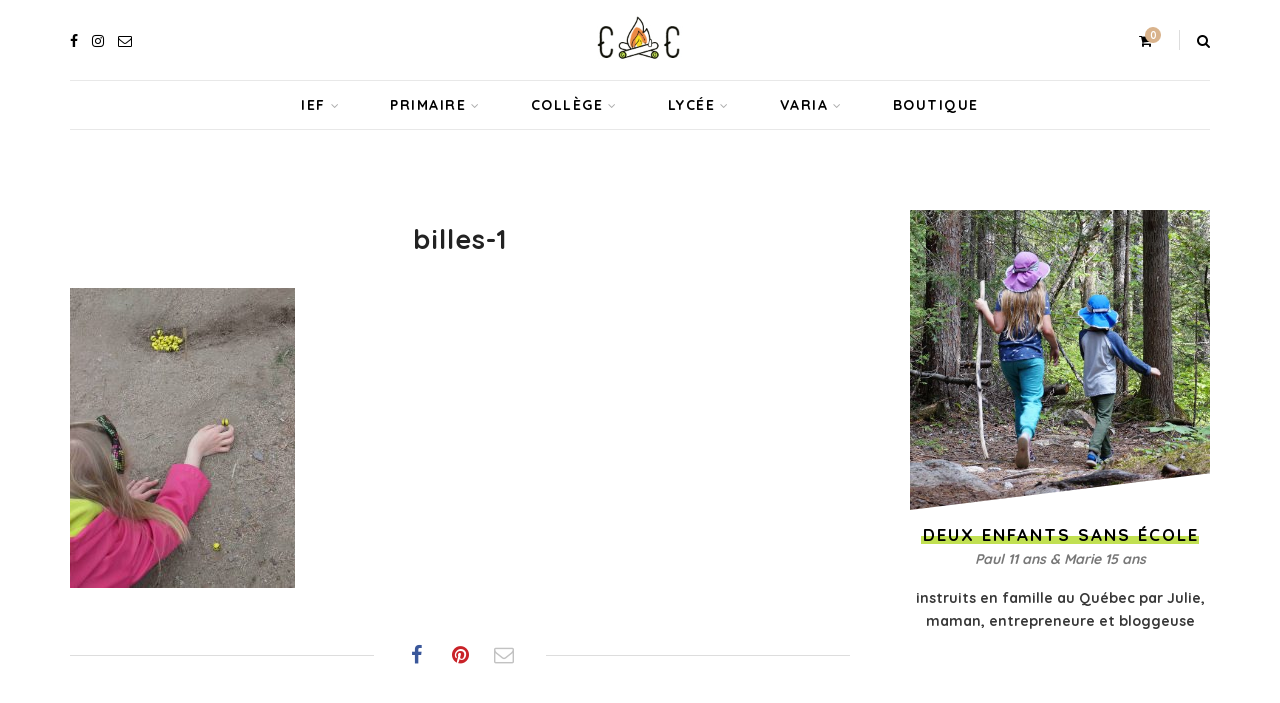

--- FILE ---
content_type: text/html; charset=UTF-8
request_url: https://www.crapaud-chameau.com/2015/04/on-est-pas-des-billes-on-y-joue.html/billes-1
body_size: 25831
content:
<!DOCTYPE html>
<html lang="fr-FR">
<head>
	<meta charset="UTF-8">
	<meta name="viewport" content="width=device-width, initial-scale=1">
	<link rel="profile" href="https://gmpg.org/xfn/11" />
	<link rel="pingback" href="https://www.crapaud-chameau.com/xmlrpc.php" />

	<meta name='robots' content='index, follow, max-image-preview:large, max-snippet:-1, max-video-preview:-1' />
	<style>img:is([sizes="auto" i], [sizes^="auto," i]) { contain-intrinsic-size: 3000px 1500px }</style>
	
	<!-- This site is optimized with the Yoast SEO plugin v25.9 - https://yoast.com/wordpress/plugins/seo/ -->
	<title>billes-1 - Crapaud Chameau</title>
	<link rel="canonical" href="https://www.crapaud-chameau.com/2015/04/on-est-pas-des-billes-on-y-joue.html/billes-1/" />
	<meta property="og:locale" content="fr_FR" />
	<meta property="og:type" content="article" />
	<meta property="og:title" content="billes-1 - Crapaud Chameau" />
	<meta property="og:url" content="https://www.crapaud-chameau.com/2015/04/on-est-pas-des-billes-on-y-joue.html/billes-1/" />
	<meta property="og:site_name" content="Crapaud Chameau" />
	<meta property="article:publisher" content="https://www.facebook.com/crapaudchameau/" />
	<meta property="og:image" content="https://www.crapaud-chameau.com/2015/04/on-est-pas-des-billes-on-y-joue.html/billes-1" />
	<meta property="og:image:width" content="1200" />
	<meta property="og:image:height" content="1600" />
	<meta property="og:image:type" content="image/jpeg" />
	<meta name="twitter:card" content="summary_large_image" />
	<script type="application/ld+json" class="yoast-schema-graph">{"@context":"https://schema.org","@graph":[{"@type":"WebPage","@id":"https://www.crapaud-chameau.com/2015/04/on-est-pas-des-billes-on-y-joue.html/billes-1/","url":"https://www.crapaud-chameau.com/2015/04/on-est-pas-des-billes-on-y-joue.html/billes-1/","name":"billes-1 - Crapaud Chameau","isPartOf":{"@id":"https://www.crapaud-chameau.com/#website"},"primaryImageOfPage":{"@id":"https://www.crapaud-chameau.com/2015/04/on-est-pas-des-billes-on-y-joue.html/billes-1/#primaryimage"},"image":{"@id":"https://www.crapaud-chameau.com/2015/04/on-est-pas-des-billes-on-y-joue.html/billes-1/#primaryimage"},"thumbnailUrl":"https://www.crapaud-chameau.com/wp-content/uploads/2015/04/billes-1.jpg","datePublished":"2016-07-28T14:41:37+00:00","breadcrumb":{"@id":"https://www.crapaud-chameau.com/2015/04/on-est-pas-des-billes-on-y-joue.html/billes-1/#breadcrumb"},"inLanguage":"fr-FR","potentialAction":[{"@type":"ReadAction","target":["https://www.crapaud-chameau.com/2015/04/on-est-pas-des-billes-on-y-joue.html/billes-1/"]}]},{"@type":"ImageObject","inLanguage":"fr-FR","@id":"https://www.crapaud-chameau.com/2015/04/on-est-pas-des-billes-on-y-joue.html/billes-1/#primaryimage","url":"https://www.crapaud-chameau.com/wp-content/uploads/2015/04/billes-1.jpg","contentUrl":"https://www.crapaud-chameau.com/wp-content/uploads/2015/04/billes-1.jpg","width":1200,"height":1600},{"@type":"BreadcrumbList","@id":"https://www.crapaud-chameau.com/2015/04/on-est-pas-des-billes-on-y-joue.html/billes-1/#breadcrumb","itemListElement":[{"@type":"ListItem","position":1,"name":"Home","item":"https://www.crapaud-chameau.com/"},{"@type":"ListItem","position":2,"name":"On est pas des billes, on y joue !","item":"https://www.crapaud-chameau.com/2015/04/on-est-pas-des-billes-on-y-joue.html"},{"@type":"ListItem","position":3,"name":"billes-1"}]},{"@type":"WebSite","@id":"https://www.crapaud-chameau.com/#website","url":"https://www.crapaud-chameau.com/","name":"Crapaud Chameau","description":"École à la maison et activités","publisher":{"@id":"https://www.crapaud-chameau.com/#organization"},"potentialAction":[{"@type":"SearchAction","target":{"@type":"EntryPoint","urlTemplate":"https://www.crapaud-chameau.com/?s={search_term_string}"},"query-input":{"@type":"PropertyValueSpecification","valueRequired":true,"valueName":"search_term_string"}}],"inLanguage":"fr-FR"},{"@type":"Organization","@id":"https://www.crapaud-chameau.com/#organization","name":"Crapaud Chameau","url":"https://www.crapaud-chameau.com/","logo":{"@type":"ImageObject","inLanguage":"fr-FR","@id":"https://www.crapaud-chameau.com/#/schema/logo/image/","url":"https://www.crapaud-chameau.com/wp-content/uploads/2020/09/2020-Crapaud-Chameau-logo-top-bar-2.jpg","contentUrl":"https://www.crapaud-chameau.com/wp-content/uploads/2020/09/2020-Crapaud-Chameau-logo-top-bar-2.jpg","width":240,"height":120,"caption":"Crapaud Chameau"},"image":{"@id":"https://www.crapaud-chameau.com/#/schema/logo/image/"},"sameAs":["https://www.facebook.com/crapaudchameau/","https://www.instagram.com/crapaudchameau/","https://www.pinterest.com/CrapaudChameau/","https://www.youtube.com/channel/UCmukFmp1cZ32iNo3MTUZBNQ"]}]}</script>
	<!-- / Yoast SEO plugin. -->


<link rel='dns-prefetch' href='//www.crapaud-chameau.com' />

<link rel="alternate" type="application/rss+xml" title="Crapaud Chameau &raquo; Flux" href="https://www.crapaud-chameau.com/feed" />
<link rel="alternate" type="application/rss+xml" title="Crapaud Chameau &raquo; Flux des commentaires" href="https://www.crapaud-chameau.com/comments/feed" />
<link rel="alternate" type="application/rss+xml" title="Crapaud Chameau &raquo; billes-1 Flux des commentaires" href="https://www.crapaud-chameau.com/2015/04/on-est-pas-des-billes-on-y-joue.html/billes-1/feed" />
<link rel='stylesheet' id='sbi_styles-css' href='https://www.crapaud-chameau.com/wp-content/plugins/instagram-feed/css/sbi-styles.min.css?ver=6.8.0' type='text/css' media='all' />
<style id='wp-emoji-styles-inline-css' type='text/css'>

	img.wp-smiley, img.emoji {
		display: inline !important;
		border: none !important;
		box-shadow: none !important;
		height: 1em !important;
		width: 1em !important;
		margin: 0 0.07em !important;
		vertical-align: -0.1em !important;
		background: none !important;
		padding: 0 !important;
	}
</style>
<link rel='stylesheet' id='wp-block-library-css' href='https://www.crapaud-chameau.com/wp-includes/css/dist/block-library/style.min.css?ver=f544d88a49b8b00886187b92b3bbaf6f' type='text/css' media='all' />
<link data-minify="1" rel='stylesheet' id='sitka_blocks_styles-css' href='https://www.crapaud-chameau.com/wp-content/cache/min/1/wp-content/plugins/sitka-blocks/css/sitka-blocks-style.css?ver=1742783462' type='text/css' media='all' />
<style id='classic-theme-styles-inline-css' type='text/css'>
/*! This file is auto-generated */
.wp-block-button__link{color:#fff;background-color:#32373c;border-radius:9999px;box-shadow:none;text-decoration:none;padding:calc(.667em + 2px) calc(1.333em + 2px);font-size:1.125em}.wp-block-file__button{background:#32373c;color:#fff;text-decoration:none}
</style>
<style id='global-styles-inline-css' type='text/css'>
:root{--wp--preset--aspect-ratio--square: 1;--wp--preset--aspect-ratio--4-3: 4/3;--wp--preset--aspect-ratio--3-4: 3/4;--wp--preset--aspect-ratio--3-2: 3/2;--wp--preset--aspect-ratio--2-3: 2/3;--wp--preset--aspect-ratio--16-9: 16/9;--wp--preset--aspect-ratio--9-16: 9/16;--wp--preset--color--black: #000000;--wp--preset--color--cyan-bluish-gray: #abb8c3;--wp--preset--color--white: #ffffff;--wp--preset--color--pale-pink: #f78da7;--wp--preset--color--vivid-red: #cf2e2e;--wp--preset--color--luminous-vivid-orange: #ff6900;--wp--preset--color--luminous-vivid-amber: #fcb900;--wp--preset--color--light-green-cyan: #7bdcb5;--wp--preset--color--vivid-green-cyan: #00d084;--wp--preset--color--pale-cyan-blue: #8ed1fc;--wp--preset--color--vivid-cyan-blue: #0693e3;--wp--preset--color--vivid-purple: #9b51e0;--wp--preset--color--sitka-classic-accent: #d1b099;--wp--preset--color--sitka-classic-light-accent: #f7eee9;--wp--preset--color--sitka-black: #000000;--wp--preset--color--sitka-ultradark-gray: #1f2025;--wp--preset--color--sitka-gray: #999999;--wp--preset--color--sitka-light-gray: #b5b5b5;--wp--preset--color--sitka-ultralight-gray: #f4f4f4;--wp--preset--color--sitka-white: #ffffff;--wp--preset--gradient--vivid-cyan-blue-to-vivid-purple: linear-gradient(135deg,rgba(6,147,227,1) 0%,rgb(155,81,224) 100%);--wp--preset--gradient--light-green-cyan-to-vivid-green-cyan: linear-gradient(135deg,rgb(122,220,180) 0%,rgb(0,208,130) 100%);--wp--preset--gradient--luminous-vivid-amber-to-luminous-vivid-orange: linear-gradient(135deg,rgba(252,185,0,1) 0%,rgba(255,105,0,1) 100%);--wp--preset--gradient--luminous-vivid-orange-to-vivid-red: linear-gradient(135deg,rgba(255,105,0,1) 0%,rgb(207,46,46) 100%);--wp--preset--gradient--very-light-gray-to-cyan-bluish-gray: linear-gradient(135deg,rgb(238,238,238) 0%,rgb(169,184,195) 100%);--wp--preset--gradient--cool-to-warm-spectrum: linear-gradient(135deg,rgb(74,234,220) 0%,rgb(151,120,209) 20%,rgb(207,42,186) 40%,rgb(238,44,130) 60%,rgb(251,105,98) 80%,rgb(254,248,76) 100%);--wp--preset--gradient--blush-light-purple: linear-gradient(135deg,rgb(255,206,236) 0%,rgb(152,150,240) 100%);--wp--preset--gradient--blush-bordeaux: linear-gradient(135deg,rgb(254,205,165) 0%,rgb(254,45,45) 50%,rgb(107,0,62) 100%);--wp--preset--gradient--luminous-dusk: linear-gradient(135deg,rgb(255,203,112) 0%,rgb(199,81,192) 50%,rgb(65,88,208) 100%);--wp--preset--gradient--pale-ocean: linear-gradient(135deg,rgb(255,245,203) 0%,rgb(182,227,212) 50%,rgb(51,167,181) 100%);--wp--preset--gradient--electric-grass: linear-gradient(135deg,rgb(202,248,128) 0%,rgb(113,206,126) 100%);--wp--preset--gradient--midnight: linear-gradient(135deg,rgb(2,3,129) 0%,rgb(40,116,252) 100%);--wp--preset--font-size--small: 13px;--wp--preset--font-size--medium: 20px;--wp--preset--font-size--large: 36px;--wp--preset--font-size--x-large: 42px;--wp--preset--font-family--inter: "Inter", sans-serif;--wp--preset--font-family--cardo: Cardo;--wp--preset--spacing--20: 0.44rem;--wp--preset--spacing--30: 0.67rem;--wp--preset--spacing--40: 1rem;--wp--preset--spacing--50: 1.5rem;--wp--preset--spacing--60: 2.25rem;--wp--preset--spacing--70: 3.38rem;--wp--preset--spacing--80: 5.06rem;--wp--preset--shadow--natural: 6px 6px 9px rgba(0, 0, 0, 0.2);--wp--preset--shadow--deep: 12px 12px 50px rgba(0, 0, 0, 0.4);--wp--preset--shadow--sharp: 6px 6px 0px rgba(0, 0, 0, 0.2);--wp--preset--shadow--outlined: 6px 6px 0px -3px rgba(255, 255, 255, 1), 6px 6px rgba(0, 0, 0, 1);--wp--preset--shadow--crisp: 6px 6px 0px rgba(0, 0, 0, 1);}:where(.is-layout-flex){gap: 0.5em;}:where(.is-layout-grid){gap: 0.5em;}body .is-layout-flex{display: flex;}.is-layout-flex{flex-wrap: wrap;align-items: center;}.is-layout-flex > :is(*, div){margin: 0;}body .is-layout-grid{display: grid;}.is-layout-grid > :is(*, div){margin: 0;}:where(.wp-block-columns.is-layout-flex){gap: 2em;}:where(.wp-block-columns.is-layout-grid){gap: 2em;}:where(.wp-block-post-template.is-layout-flex){gap: 1.25em;}:where(.wp-block-post-template.is-layout-grid){gap: 1.25em;}.has-black-color{color: var(--wp--preset--color--black) !important;}.has-cyan-bluish-gray-color{color: var(--wp--preset--color--cyan-bluish-gray) !important;}.has-white-color{color: var(--wp--preset--color--white) !important;}.has-pale-pink-color{color: var(--wp--preset--color--pale-pink) !important;}.has-vivid-red-color{color: var(--wp--preset--color--vivid-red) !important;}.has-luminous-vivid-orange-color{color: var(--wp--preset--color--luminous-vivid-orange) !important;}.has-luminous-vivid-amber-color{color: var(--wp--preset--color--luminous-vivid-amber) !important;}.has-light-green-cyan-color{color: var(--wp--preset--color--light-green-cyan) !important;}.has-vivid-green-cyan-color{color: var(--wp--preset--color--vivid-green-cyan) !important;}.has-pale-cyan-blue-color{color: var(--wp--preset--color--pale-cyan-blue) !important;}.has-vivid-cyan-blue-color{color: var(--wp--preset--color--vivid-cyan-blue) !important;}.has-vivid-purple-color{color: var(--wp--preset--color--vivid-purple) !important;}.has-black-background-color{background-color: var(--wp--preset--color--black) !important;}.has-cyan-bluish-gray-background-color{background-color: var(--wp--preset--color--cyan-bluish-gray) !important;}.has-white-background-color{background-color: var(--wp--preset--color--white) !important;}.has-pale-pink-background-color{background-color: var(--wp--preset--color--pale-pink) !important;}.has-vivid-red-background-color{background-color: var(--wp--preset--color--vivid-red) !important;}.has-luminous-vivid-orange-background-color{background-color: var(--wp--preset--color--luminous-vivid-orange) !important;}.has-luminous-vivid-amber-background-color{background-color: var(--wp--preset--color--luminous-vivid-amber) !important;}.has-light-green-cyan-background-color{background-color: var(--wp--preset--color--light-green-cyan) !important;}.has-vivid-green-cyan-background-color{background-color: var(--wp--preset--color--vivid-green-cyan) !important;}.has-pale-cyan-blue-background-color{background-color: var(--wp--preset--color--pale-cyan-blue) !important;}.has-vivid-cyan-blue-background-color{background-color: var(--wp--preset--color--vivid-cyan-blue) !important;}.has-vivid-purple-background-color{background-color: var(--wp--preset--color--vivid-purple) !important;}.has-black-border-color{border-color: var(--wp--preset--color--black) !important;}.has-cyan-bluish-gray-border-color{border-color: var(--wp--preset--color--cyan-bluish-gray) !important;}.has-white-border-color{border-color: var(--wp--preset--color--white) !important;}.has-pale-pink-border-color{border-color: var(--wp--preset--color--pale-pink) !important;}.has-vivid-red-border-color{border-color: var(--wp--preset--color--vivid-red) !important;}.has-luminous-vivid-orange-border-color{border-color: var(--wp--preset--color--luminous-vivid-orange) !important;}.has-luminous-vivid-amber-border-color{border-color: var(--wp--preset--color--luminous-vivid-amber) !important;}.has-light-green-cyan-border-color{border-color: var(--wp--preset--color--light-green-cyan) !important;}.has-vivid-green-cyan-border-color{border-color: var(--wp--preset--color--vivid-green-cyan) !important;}.has-pale-cyan-blue-border-color{border-color: var(--wp--preset--color--pale-cyan-blue) !important;}.has-vivid-cyan-blue-border-color{border-color: var(--wp--preset--color--vivid-cyan-blue) !important;}.has-vivid-purple-border-color{border-color: var(--wp--preset--color--vivid-purple) !important;}.has-vivid-cyan-blue-to-vivid-purple-gradient-background{background: var(--wp--preset--gradient--vivid-cyan-blue-to-vivid-purple) !important;}.has-light-green-cyan-to-vivid-green-cyan-gradient-background{background: var(--wp--preset--gradient--light-green-cyan-to-vivid-green-cyan) !important;}.has-luminous-vivid-amber-to-luminous-vivid-orange-gradient-background{background: var(--wp--preset--gradient--luminous-vivid-amber-to-luminous-vivid-orange) !important;}.has-luminous-vivid-orange-to-vivid-red-gradient-background{background: var(--wp--preset--gradient--luminous-vivid-orange-to-vivid-red) !important;}.has-very-light-gray-to-cyan-bluish-gray-gradient-background{background: var(--wp--preset--gradient--very-light-gray-to-cyan-bluish-gray) !important;}.has-cool-to-warm-spectrum-gradient-background{background: var(--wp--preset--gradient--cool-to-warm-spectrum) !important;}.has-blush-light-purple-gradient-background{background: var(--wp--preset--gradient--blush-light-purple) !important;}.has-blush-bordeaux-gradient-background{background: var(--wp--preset--gradient--blush-bordeaux) !important;}.has-luminous-dusk-gradient-background{background: var(--wp--preset--gradient--luminous-dusk) !important;}.has-pale-ocean-gradient-background{background: var(--wp--preset--gradient--pale-ocean) !important;}.has-electric-grass-gradient-background{background: var(--wp--preset--gradient--electric-grass) !important;}.has-midnight-gradient-background{background: var(--wp--preset--gradient--midnight) !important;}.has-small-font-size{font-size: var(--wp--preset--font-size--small) !important;}.has-medium-font-size{font-size: var(--wp--preset--font-size--medium) !important;}.has-large-font-size{font-size: var(--wp--preset--font-size--large) !important;}.has-x-large-font-size{font-size: var(--wp--preset--font-size--x-large) !important;}
:where(.wp-block-post-template.is-layout-flex){gap: 1.25em;}:where(.wp-block-post-template.is-layout-grid){gap: 1.25em;}
:where(.wp-block-columns.is-layout-flex){gap: 2em;}:where(.wp-block-columns.is-layout-grid){gap: 2em;}
:root :where(.wp-block-pullquote){font-size: 1.5em;line-height: 1.6;}
</style>
<link data-minify="1" rel='stylesheet' id='uaf_client_css-css' href='https://www.crapaud-chameau.com/wp-content/cache/min/1/wp-content/uploads/useanyfont/uaf.css?ver=1742783462' type='text/css' media='all' />
<link data-minify="1" rel='stylesheet' id='woocommerce-layout-css' href='https://www.crapaud-chameau.com/wp-content/cache/min/1/wp-content/plugins/woocommerce/assets/css/woocommerce-layout.css?ver=1742783460' type='text/css' media='all' />
<link data-minify="1" rel='stylesheet' id='woocommerce-smallscreen-css' href='https://www.crapaud-chameau.com/wp-content/cache/min/1/wp-content/plugins/woocommerce/assets/css/woocommerce-smallscreen.css?ver=1742783460' type='text/css' media='only screen and (max-width: 768px)' />
<link data-minify="1" rel='stylesheet' id='woocommerce-general-css' href='https://www.crapaud-chameau.com/wp-content/cache/min/1/wp-content/plugins/woocommerce/assets/css/woocommerce.css?ver=1742783460' type='text/css' media='all' />
<style id='woocommerce-inline-inline-css' type='text/css'>
.woocommerce form .form-row .required { visibility: visible; }
</style>
<link data-minify="1" rel='stylesheet' id='protect-link-css-css' href='https://www.crapaud-chameau.com/wp-content/cache/min/1/wp-content/plugins/wp-copy-protect-with-color-design/css/protect_style.css?ver=1742783460' type='text/css' media='all' />
<link data-minify="1" rel='stylesheet' id='wpos-slick-style-css' href='https://www.crapaud-chameau.com/wp-content/cache/min/1/wp-content/plugins/wp-slick-slider-and-image-carousel/assets/css/slick.css?ver=1742783462' type='text/css' media='all' />
<link data-minify="1" rel='stylesheet' id='wpsisac-public-style-css' href='https://www.crapaud-chameau.com/wp-content/cache/min/1/wp-content/plugins/wp-slick-slider-and-image-carousel/assets/css/wpsisac-public.css?ver=1742783462' type='text/css' media='all' />
<link data-minify="1" rel='stylesheet' id='brands-styles-css' href='https://www.crapaud-chameau.com/wp-content/cache/min/1/wp-content/plugins/woocommerce/assets/css/brands.css?ver=1742783460' type='text/css' media='all' />
<link data-minify="1" rel='stylesheet' id='sitka-style-css' href='https://www.crapaud-chameau.com/wp-content/cache/min/1/wp-content/themes/sitka/style.css?ver=1742783462' type='text/css' media='all' />
<link data-minify="1" rel='stylesheet' id='fontawesome-css' href='https://www.crapaud-chameau.com/wp-content/cache/min/1/wp-content/themes/sitka/css/font-awesome.min.css?ver=1742783462' type='text/css' media='all' />
<!--n2css--><!--n2js-->


<script type="text/javascript" id="wc-add-to-cart-js-extra">
/* <![CDATA[ */
var wc_add_to_cart_params = {"ajax_url":"\/wp-admin\/admin-ajax.php","wc_ajax_url":"\/?wc-ajax=%%endpoint%%","i18n_view_cart":"Voir le panier","cart_url":"https:\/\/www.crapaud-chameau.com\/panier","is_cart":"","cart_redirect_after_add":"yes"};
/* ]]> */
</script>


<script type="text/javascript" id="woocommerce-js-extra">
/* <![CDATA[ */
var woocommerce_params = {"ajax_url":"\/wp-admin\/admin-ajax.php","wc_ajax_url":"\/?wc-ajax=%%endpoint%%","i18n_password_show":"Afficher le mot de passe","i18n_password_hide":"Masquer le mot de passe"};
/* ]]> */
</script>

<script type="text/javascript" id="WCPAY_ASSETS-js-extra">
/* <![CDATA[ */
var wcpayAssets = {"url":"https:\/\/www.crapaud-chameau.com\/wp-content\/plugins\/woocommerce-payments\/dist\/"};
/* ]]> */
</script>
<link rel="https://api.w.org/" href="https://www.crapaud-chameau.com/wp-json/" /><link rel="alternate" title="JSON" type="application/json" href="https://www.crapaud-chameau.com/wp-json/wp/v2/media/6401" /><link rel="EditURI" type="application/rsd+xml" title="RSD" href="https://www.crapaud-chameau.com/xmlrpc.php?rsd" />
<link rel="alternate" title="oEmbed (JSON)" type="application/json+oembed" href="https://www.crapaud-chameau.com/wp-json/oembed/1.0/embed?url=https%3A%2F%2Fwww.crapaud-chameau.com%2F2015%2F04%2Fon-est-pas-des-billes-on-y-joue.html%2Fbilles-1" />
<link rel="alternate" title="oEmbed (XML)" type="text/xml+oembed" href="https://www.crapaud-chameau.com/wp-json/oembed/1.0/embed?url=https%3A%2F%2Fwww.crapaud-chameau.com%2F2015%2F04%2Fon-est-pas-des-billes-on-y-joue.html%2Fbilles-1&#038;format=xml" />
		
		

		
						

									<style>
					* {
					   -ms-user-select: none; /* IE 10+ */
					   -moz-user-select: -moz-none;
					   -khtml-user-select: none;
					   -webkit-user-select: none;
					   -webkit-touch-callout: none;
					   user-select: none;
					   }

					   input,textarea,select,option {
					   -ms-user-select: auto; /* IE 10+ */
					   -moz-user-select: auto;
					   -khtml-user-select: auto;
					   -webkit-user-select: auto;
					   user-select: auto;
				       }
					</style>
					
														
					
								
				
								
				
				
				<link rel="apple-touch-icon" sizes="180x180" href="/wp-content/uploads/fbrfg/apple-touch-icon.png">
<link rel="icon" type="image/png" sizes="32x32" href="/wp-content/uploads/fbrfg/favicon-32x32.png">
<link rel="icon" type="image/png" sizes="16x16" href="/wp-content/uploads/fbrfg/favicon-16x16.png">
<link rel="manifest" href="/wp-content/uploads/fbrfg/site.webmanifest">
<link rel="mask-icon" href="/wp-content/uploads/fbrfg/safari-pinned-tab.svg" color="#5bbad5">
<link rel="shortcut icon" href="/wp-content/uploads/fbrfg/favicon.ico">
<meta name="msapplication-TileColor" content="#da532c">
<meta name="msapplication-config" content="/wp-content/uploads/fbrfg/browserconfig.xml">
<meta name="theme-color" content="#ffffff">	<noscript><style>.woocommerce-product-gallery{ opacity: 1 !important; }</style></noscript>
	<style class='wp-fonts-local' type='text/css'>
@font-face{font-family:Inter;font-style:normal;font-weight:300 900;font-display:fallback;src:url('https://www.crapaud-chameau.com/wp-content/plugins/woocommerce/assets/fonts/Inter-VariableFont_slnt,wght.woff2') format('woff2');font-stretch:normal;}
@font-face{font-family:Cardo;font-style:normal;font-weight:400;font-display:fallback;src:url('https://www.crapaud-chameau.com/wp-content/plugins/woocommerce/assets/fonts/cardo_normal_400.woff2') format('woff2');}
</style>
<style id="kirki-inline-styles">.feat-shadow{background:rgba(0,0,0,0);}.feat-area.static-slider.fullscreen .post-header{max-width:74%;}.feat-area.static-slider.fullscreen .static-text{max-width:70%;}.promo-wrap.promo-grid{grid-auto-rows:160px;}.promo-wrap.promo-mixed{grid-auto-rows:160px 160px;}#header.layout3 #logo img, #header.layout4 #logo img{max-width:160px;}#top-bar.layout4{height:50px;border-color:#e8e8e8;}#top-bar.layout4 #nav-wrapper .menu > li > a{line-height:calc(50px - 1px);}#top-bar.layout4 .top-misc{line-height:50px;}#header.layout4 #logo{padding-top:0px;padding-bottom:0px;}#mobile-menu.mobile-header .normal-logo img{max-width:100px;}.archive-box:not(.author-page){height:160px;}#footer-logo img{max-width:240px;}#header, .sticky-wrapper.sticky #header.header-white, #mobile-menu{background:#ffffff;background-color:#ffffff;background-repeat:repeat;background-position:center center;background-attachment:scroll;-webkit-background-size:cover;-moz-background-size:cover;-ms-background-size:cover;-o-background-size:cover;background-size:cover;}#header:not(.menu-bar-layout), #mobile-menu{-webkit-box-shadow:0 0 28px rgba(0,0,0,0.07);-moz-box-shadow:0 0 28px rgba(0,0,0,0.07);box-shadow:0 0 28px rgba(0,0,0,0.07);}#top-bar{background:#ffffff;background-color:#ffffff;background-repeat:repeat;background-position:center center;background-attachment:scroll;-webkit-background-size:cover;-moz-background-size:cover;-ms-background-size:cover;-o-background-size:cover;background-size:cover;-webkit-box-shadow:0 0 0px rgba(0,0,0,0.11);-moz-box-shadow:0 0 0px rgba(0,0,0,0.11);box-shadow:0 0 0px rgba(0,0,0,0.11);}#header.layout3{border-color:#e8e8e8;}#nav-wrapper .menu li a, .sticky-wrapper.sticky #header.header-white #nav-wrapper .menu li a{color:#000000;}#nav-wrapper .menu li a:hover, .sticky-wrapper.sticky #header.header-white #nav-wrapper .menu li a:hover{color:#999999;}#nav-wrapper .menu li.menu-item-has-children > a:after, .sticky-wrapper.sticky #header.header-white #nav-wrapper .menu li.menu-item-has-children > a:after{color:#aaaaaa;}#nav-wrapper .menu li a{font-size:14px;letter-spacing:1.5px;text-transform:uppercase;font-family:Quicksand;font-weight:300;}#nav-wrapper .menu li{margin:0 25px;}#top-bar #nav-wrapper .menu > li{margin:0 25px 0 0;}#top-bar.layout4 #nav-wrapper .menu > li{margin:0 25px;}#nav-wrapper .menu .sub-menu, #nav-wrapper .menu .children{border-color:#a2c523;background-color:#ffffff;}#nav-wrapper ul.menu ul a:hover, #nav-wrapper .menu ul ul a:hover{background-color:#f9f2ec;border-color:#e2e2e2;color:#444444;}#nav-wrapper ul.menu ul a, #nav-wrapper .menu ul ul a{border-color:#eeeeee;font-size:11px;letter-spacing:1px;text-transform:uppercase;}#nav-wrapper ul.menu ul a, #nav-wrapper .menu ul ul a, .sticky-wrapper.sticky #header.header-white #nav-wrapper ul.menu ul a{color:#000000;}.header-social a{color:#000000;}.header-social a svg{fill:#000000;}.header-social a:hover{color:#a2c523;}.header-social a:hover svg{fill:#a2c523;}.toggle-search-box{color:#000000;}.toggle-search-box:hover{color:#999999;}.header-search-wrap{border-color:#dddddd;}.header-social a, .toggle-search-box, .cart-contents:before, .cart-contents{font-size:14px;}#sitka-search-overlay.open{background-color:rgba(255,255,255, 0.95);}#sitka-search-overlay input[type="text"], #sitka-search-overlay ::placeholder{color:#000000;}#sitka-search-overlay .close{color:#000000;}.menu-toggle{color:#000000;}.menu-icon span{color:#000000;}#insta-footer{background-color:#f4f4f4;}.insta-header h5, .insta-header h5 a{font-size:30px;letter-spacing:4px;text-transform:uppercase;color:#000000;}.insta-header span{font-size:12px;letter-spacing:2px;text-transform:uppercase;color:#555555;}.insta-header{padding-top:60px;padding-bottom:40px;}#footer{background-color:#f4f4f4;}.footer-social a{color:#000000;}#footer .footer-social a .tiktok-icon{fill:#000000;}.footer-social a:hover{color:#a2c523;}#footer .footer-social a:hover .tiktok-icon{fill:#a2c523;}.copy-text, .copy-text p{color:#000000;font-size:12px;text-transform:none;}.copy-text a{color:#0c0c0c;}.copy-text a:hover{color:#a2c523;}.footer-menu li a{color:#000000;font-size:10px;letter-spacing:1.5px;text-transform:uppercase;}.footer-menu li a:hover{color:#d9b38c;}.footer-menu li:after{color:#000000;}#footer-widgets .widget-layout2.line-heading .widget-title{font-size:12px;letter-spacing:2.5px;text-transform:uppercase;color:#000000;}#footer-widgets .widget-layout2.line-heading .widget-title:before, #footer-widgets .widget-layout2.line-heading .widget-title:after{border-color:#000000;}.widget-title{font-size:12px;letter-spacing:2.5px;text-transform:uppercase;color:#000000;background-color:#f9f2ec;font-family:Quicksand;font-weight:700;}.widget-layout2:not(.line-heading) .widget-title{border-color:#f9f2ec;}.widget-layout1 .widget-title, .widget-layout2 .widget-title{padding-top:16px;padding-bottom:16px;}.widget p{font-size:14px;text-transform:none;color:#383838;font-family:Quicksand;font-weight:500;}.widget a{color:#000000;font-family:Quicksand;font-weight:400;}.widget:not(.sitka_social_widget) a:hover{color:#cc9966;}.about-name{font-size:17px;letter-spacing:2px;text-transform:uppercase;color:#000;-webkit-box-shadow:inset 0 -8px 0 #c1e052;-moz-box-shadow:inset 0 -8px 0 #c1e052;box-shadow:inset 0 -8px 0 #c1e052;}.about-label{font-size:14px;text-transform:none;color:#777777;}.side-pop.list .side-pop-content h4{font-size:14px;letter-spacing:0px;line-height:19px;text-transform:none;}.side-pop .side-pop-content h4{font-size:14px;line-height:21px;text-transform:none;}.side-count{background-color:#486b00;color:#ffffff;}.widget .sp-post-count{background-color:#a2c523;color:#ffffff;}.widget .promo-item h4{font-size:11px;letter-spacing:2px;line-height:1.5;text-transform:uppercase;background-color:#ffffff;color:#000000;}.widget .promo-item:hover > h4{background-color:#121212;color:#ffffff;}#sp-main.isSidebar .classic-post .post-header h2 a, #sp-main.isSidebar .classic-post .post-header h1, .layout-video-style3 #sp-main.isSidebar .post-header h1{font-size:27px;letter-spacing:1px;line-height:1.4;text-transform:none;color:#222222;}#sp-main.isFullwidth .classic-post .post-header h2 a, #sp-main.isFullwidth .classic-post .post-header h1{font-size:37px;letter-spacing:1px;line-height:1.5;text-transform:none;color:#222222;}.split-header .post-header .entry-title{font-size:37px;letter-spacing:1px;line-height:1.5;text-transform:none;color:#222222;margin-top:22px;margin-bottom:23px;}.layout-fullwidth-image-overlay.post-style3 .post-header .entry-title{font-size:37px;letter-spacing:1px;line-height:1.5;text-transform:none;color:#ffffff;margin-top:22px;margin-bottom:23px;}.layout-fullwidth-image .post-header.title-above .entry-title{font-size:37px;letter-spacing:1px;line-height:1.5;text-transform:none;color:#222222;}.layout-fullwidth-image .post-header.title-below .entry-title{font-size:27px;letter-spacing:1px;line-height:1.5;text-transform:none;color:#222222;}.bg-color-header .post-header h1{font-size:37px;letter-spacing:1px;line-height:1.5;text-transform:none;color:#222222;margin-top:22px;margin-bottom:23px;}#sp-main.isSidebar.page-style1 .page-header h1{font-size:30px;line-height:49px;text-transform:none;color:#000000;}#sp-main.isFullwidth.page-style1 .page-header h1{font-size:38px;line-height:1.4;text-transform:none;color:#000000;}.page-style2.layout-fullwidth-image-overlay .page-header .entry-title{font-size:38px;line-height:1.4;text-transform:none;color:#ffffff;}.page-style3.layout-fullwidth-image .page-header .entry-title, .page-style3.layout-fullwidth-image #sp-main.isFullwidth .page-header h1{font-size:38px;line-height:1.4;text-transform:none;color:#000000;}.post-cats a{font-size:12px;letter-spacing:1px;text-transform:uppercase;color:#486b00;}.sp-date, .sp-date a{font-size:13px;letter-spacing:2px;text-transform:uppercase;color:#999999;}.date-wrap:before, .date-wrap:after{border-color:#cccccc;}.split-header{background-color:#ffffff;}.bg-color-header{background:linear-gradient(to bottom, #f9f9f9 0%, #f3f3f3 100%);}.classic-post .post-header .entry-title, .layout-fullwidth-image .isSidebar .post-header.title-below .entry-title{margin-top:11px;margin-bottom:13px;}.layout-fullwidth-image .post-header.title-below .entry-title, .layout-fullwidth-image .post-header.title-above .entry-title{margin-top:22px;margin-bottom:17px;}.post-meta, .meta-time{border-color:#e9e9e9;}.meta-author-wrap .written, .meta-time .read{font-size:11px;text-transform:none;color:#888888;}.author-name a, .meta-time .time{font-size:14px;letter-spacing:1.5px;text-transform:uppercase;color:#000000;}.comment-bubble, .comment-bubble:before{border-color:#cccccc;}.comment-bubble{color:#666666;}.post-header .post-teaser.title{font-size:18px;line-height:28px;text-transform:none;color:#777777;}.post-entry{font-size:16px;letter-spacing:0px;line-height:1.7;text-transform:none;font-family:Quicksand;font-weight:400;}body{color:#1f2025;}.post-entry p a, .wp-block-latest-posts a, .wp-block-categories a, .wp-block-archives a, .wp-block-latest-comments__comment-author, .wp-block-latest-comments__comment-link, .post-entry li a:not(.wp-block-button__link), .post-entry h1 a, .post-entry h2 a, .post-entry h3 a, .post-entry h4 a, .post-entry h5 a, .post-entry h6 a, .post-entry td a{color:#000000;}.post-entry p a:not(.wp-block-button__link), .wp-block-latest-posts a, .wp-block-categories a, .wp-block-archives a, .wp-block-latest-comments__comment-author, .wp-block-latest-comments__comment-link, .post-entry li a:not(.wp-block-button__link), .post-entry h1 a, .post-entry h2 a, .post-entry h3 a, .post-entry h4 a, .post-entry h5 a, .post-entry h6 a, .post-entry td a{-webkit-box-shadow:inset 0 -1px 0 #cc9966;-moz-box-shadow:inset 0 -1px 0 #cc9966;box-shadow:inset 0 -1px 0 #cc9966;}.post-entry p a:hover, .wp-block-latest-posts a:hover, .wp-block-categories a:hover, .wp-block-archives a:hover, .wp-block-latest-comments__comment-author:hover, .wp-block-latest-comments__comment-link:hover, .post-entry li a:hover:not(.wp-block-button__link), .post-entry h1 a:hover, .post-entry h2 a:hover, .post-entry h3 a:hover, .post-entry h4 a:hover, .post-entry h5 a:hover, .post-entry h6 a:hover{color:#cc9966;-webkit-box-shadow:inset 0 -1px 0 #cc9966;-moz-box-shadow:inset 0 -1px 0 #cc9966;box-shadow:inset 0 -1px 0 #cc9966;}.post-entry h1{font-size:32px;line-height:1.5;text-transform:none;color:#000000;}.post-entry h2{font-size:30px;line-height:1.5;text-transform:none;color:#000000;}.post-entry h3{font-size:26px;line-height:1.5;text-transform:none;color:#000000;}.post-entry h4{font-size:22px;line-height:1.5;text-transform:none;color:#000000;}.post-entry h5{font-size:20px;line-height:1.5;text-transform:none;color:#000000;}.post-entry h6{font-size:18px;line-height:1.5;text-transform:none;color:#000000;}.more-text{font-size:13px;letter-spacing:4px;text-transform:uppercase;color:#000000;font-family:Quicksand;font-weight:400;}.read-more:hover .more-text{color:#000000;}.more-line{background-color:#cc9966;}.read-more:hover .more-line{background-color:#e6ccb3;}.post-entry .wp-block-quote p, #main.fullwidth .post-entry .wp-block-quote p, .post-entry .wp-block-quote:not(.is-style-large) p a{font-size:27px;line-height:40px;text-transform:none;color:#000000;}.post-entry blockquote.wp-block-quote p:first-child:before{color:#e0b49e;}.post-entry blockquote.wp-block-quote cite{font-size:12px;letter-spacing:1.5px;text-transform:uppercase;color:#000000;}.post-entry blockquote.wp-block-quote.is-style-large p, .post-entry blockquote.wp-block-quote.is-style-large p a{font-size:27px;line-height:40px;text-transform:none;color:#ffffff;}.post-entry blockquote.wp-block-quote.is-style-large{background-color:#d1b099;}.post-entry blockquote.wp-block-quote.is-style-large p:first-child:before{color:#d7bbab;}.post-entry blockquote.wp-block-quote.is-style-large cite{font-size:12px;letter-spacing:1.5px;text-transform:uppercase;color:#ffffff;}.widget .tagcloud a, .post-tags a{background-color:#ffffff;color:#888888;border-color:#dddddd;}.widget .tagcloud a:hover, .post-tags a:hover{border-color:#d9b38c;background-color:#d9b38c;color:#ffffff;}.about-author{background-color:#ffffff;-webkit-box-shadow:0 0.3rem 2.9rem 0 rgba(0,0,0, 0.1);-moz-box-shadow:0 0.3rem 2.9rem 0 rgba(0,0,0, 0.1);box-shadow:0 0.3rem 2.9rem 0 rgba(0,0,0, 0.1);}.about-heading{font-size:14px;text-transform:none;color:#999999;}.about-author h4 a{font-size:22px;letter-spacing:3px;text-transform:uppercase;color:#000000;}.about-author p{font-size:15px;line-height:24px;text-transform:none;color:#777777;}.author-links a{color:#d1b099;}.related-wrap .block-heading{font-size:16px;letter-spacing:2px;text-transform:uppercase;color:#000000;}.related-wrap .block-heading:before, .related-wrap .block-heading:after{border-color:#dddddd;}.related-item h3 a{font-size:18px;letter-spacing:0px;line-height:26px;text-transform:none;color:#ffffff;}.related-item .sp-date{font-size:11px;letter-spacing:2px;text-transform:uppercase;color:#e2e2e2;}.post-comments .block-heading{font-size:16px;letter-spacing:2px;text-transform:uppercase;color:#000000;}.post-comments .block-heading:before, .post-comments .block-heading:after{border-color:#dddddd;}.thecomment h6.author, .thecomment h6.author a{font-size:14px;letter-spacing:1px;text-transform:uppercase;color:#000000;}.thecomment span.date{font-size:13px;text-transform:none;color:#999999;}.thecomment .comment-text p{font-size:15px;letter-spacing:0.01em;line-height:25px;text-transform:none;color:#111111;}.post-comments span.reply a, .post-comments span.reply i{font-size:12px;letter-spacing:2px;text-transform:uppercase;color:#7d4427;}#respond input[type="text"], #respond textarea{border-color:#e3e3e3;background-color:#ffffff;}#respond #submit, .woocommerce #respond input#submit, .woocommerce #respond input#submit:hover{background-color:#a2c523;color:#ffffff;border-color:#a2c523;}.video-bg-header{background-color:#050505;}.post-pagination span{font-size:11px;letter-spacing:1.5px;text-transform:uppercase;color:#999999;}.post-pagination a{font-size:16px;line-height:28px;text-transform:none;color:#000000;}.archive-box{background:#f7f7f7;background-color:#f7f7f7;background-repeat:repeat;background-position:center center;background-attachment:scroll;border-color:#eaeaea;-webkit-background-size:cover;-moz-background-size:cover;-ms-background-size:cover;-o-background-size:cover;background-size:cover;}.archive-box span{font-size:14px;text-transform:none;color:#888888;}.archive-box h1{font-size:32px;letter-spacing:4px;text-transform:uppercase;color:#000000;}.archive-description p{font-size:14px;line-height:25px;text-transform:none;color:#555555;}.feat-area.classic-slider .post-header h2 a{font-size:32px;letter-spacing:0px;line-height:48px;text-transform:none;color:#ffffff;}.feat-area.classic-slider .feat-inner.style2 .post-header h2 a{font-size:24px;letter-spacing:1px;line-height:1.5;text-transform:none;color:#ffffff;}.feat-area.fullscreen .post-header h2 a{font-size:40px;letter-spacing:0px;line-height:1.5;text-transform:none;color:#ffffff;}.feat-area.fullscreen-split .post-header h2 a{font-size:37px;line-height:58px;text-transform:none;color:#ffffff;}.feat-area.sitka-carousel.full-width .post-header h2 a, .feat-area.sitka-carousel.content-width .post-header h2 a{font-size:22px;line-height:35px;text-transform:none;color:#ffffff;}.feat-area.sitka-carousel.carousel-slider-center .post-header h2 a{font-size:31px;letter-spacing:1px;line-height:47px;text-transform:none;color:#ffffff;}.feat-area.split-slider .post-header h2 a{font-size:38px;letter-spacing:0px;line-height:58px;text-transform:none;color:#ffffff;}.feat-area.static-slider.classic-slider .post-header .static-title{font-size:46px;letter-spacing:0px;line-height:1.45;text-transform:none;color:#ffffff;}.feat-area.static-slider.fullscreen .post-header .static-title{font-size:46px;letter-spacing:0px;line-height:1.45;text-transform:none;color:#ffffff;}.feat-area .post-cats a, .feat-area .post-cats{font-size:14px;letter-spacing:2px;text-transform:uppercase;color:#ffffff;}.feat-area.classic-slider .feat-inner.style2 .post-cats a{color:#d1b099;}.feat-area.split-slider .post-cats a{color:#ffffff;}.feat-area .sp-date{font-size:13px;letter-spacing:2px;text-transform:uppercase;color:#ffffff;}.feat-area.classic-slider .feat-inner.style2 .sp-date{color:#999999;}.feat-area.split-slider .sp-date{color:#000000;}.feat-area .date-wrap:before, .feat-area .date-wrap:after{border-color:#ffffff;}.feat-area.classic-slider .feat-inner.style2 .date-wrap:before, .feat-area.classic-slider .feat-inner.style2 .date-wrap:after{border-color:#cccccc;}.feat-area.split-slider .date-wrap:before, .feat-area.split-slider .date-wrap:after{border-color:rgba(0,0,0, 0.35);}.feat-author .by{font-size:15px;letter-spacing:0px;text-transform:none;color:#ffffff;}.feat-author a{font-size:15px;letter-spacing:2px;text-transform:uppercase;color:#ffffff;}.feat-area.fullscreen-one .bx-wrapper .bx-pager.bx-default-pager a{border-color:#ffffff;background-color:rgba(255,255,255, 0);}.feat-area.fullscreen-one .bx-wrapper .bx-pager.bx-default-pager a.active, .feat-area.fullscreen-one .bx-wrapper .bx-pager.bx-default-pager a:hover{border-color:#ffffff;background-color:#ffffff;}.feat-area.feat-arrows .bx-wrapper .bx-controls-direction a, .feat-area.feat-arrows .slick-arrow{border-color:#ffffff;background-color:rgba(255,255,255, 0);color:#ffffff;}.feat-area.feat-arrows .bx-wrapper .bx-controls-direction a:hover, .feat-area.feat-arrows .slick-arrow:hover{border-color:#ffffff;background-color:rgba(255,255,255, 1);color:#000000;}.feat-area.split-slider.feat-arrows .bx-wrapper .bx-controls-direction a{border-color:#000000;background-color:rgba(0,0,0, 0);color:#000000;}.feat-area.split-slider.feat-arrows .bx-wrapper .bx-controls-direction a:hover{border-color:#000000;background-color:rgba(0,0,0, 1);color:#ffffff;}.feat-split-content{background-color:#fbe7da;}.static-subtitle{font-size:18px;letter-spacing:0px;text-transform:none;color:#ffffff;font-family:Quicksand;font-weight:300;}.static-text{font-size:18px;letter-spacing:0px;line-height:1.5;text-transform:none;color:#ffffff;font-family:Quicksand;font-weight:300;}.static-button{font-size:12px;letter-spacing:2px;text-transform:uppercase;padding-top:11px;padding-bottom:11px;padding-left:30px;padding-right:30px;border-width:2px;border-color:#a2c523;background-color:#a2c523;color:#ffffff;font-family:Quicksand;font-weight:600;-webkit-border-radius:60px;-moz-border-radius:60px;border-radius:60px;}.static-button:hover{border-color:#ffffff;background-color:#ffffff;color:#ffffff;}.feat-area.classic-slider .post-header .entry-title{margin-top:24px;margin-bottom:20px;}.feat-area.classic-slider .feat-inner.style2 .post-header .entry-title{margin-top:17px;margin-bottom:19px;}.feat-area.fullscreen .post-header h2.entry-title{margin-top:31px;margin-bottom:22px;}.feat-area.sitka-carousel .post-header .entry-title{margin-top:10px;margin-bottom:7px;}.feat-area.sitka-carousel.carousel-slider-center .post-header .entry-title{margin-top:16px;margin-bottom:17px;}.feat-area.split-slider .post-header .entry-title{margin-top:32px;margin-bottom:27px;}.static-slider.classic-slider .static-title{margin-top:26px;margin-bottom:0px;}.static-slider.fullscreen .static-title{margin-top:18px;margin-bottom:20px;}.promo-shadow{background-color:rgba(0,0,0,0.24);}.promo-overlay{border-color:rgba(255,255,255, 1);}.promo-item h5{font-size:20px;letter-spacing:3px;text-transform:uppercase;color:#ffffff;}.promo-item span{font-size:16px;letter-spacing:0px;line-height:1.5;text-transform:none;color:#ffffff;}.promo-style2.promo-position-bottom .promo-item h5{font-size:14px;letter-spacing:2px;text-transform:uppercase;color:#000000;font-family:Poppins;font-weight:600;}.promo-style2 .promo-item h5{background-color:rgba(255,255,255, 1);font-family:Quicksand;font-weight:400;}.promo-style2 .promo-item:hover h5{background-color:rgba(255,255,255, 1);color:#000000;}.promo-style2 .promo-item:hover .promo-overlay{border-color:rgba(255,255,255, 1);}.grid-item .post-cats a, .list-item .post-cats a, .sitka-block-grid-item .post-cats a{font-size:12px;letter-spacing:1.5px;text-transform:uppercase;color:#486b00;}.grid-style1 .grid-item .post-header h2 a, .post-entry .sitka-post-grid.grid-style1 h2 a, .post-entry .sitka-post-grid.grid-default h2 a{font-size:18px;letter-spacing:1px;line-height:27px;text-transform:none;color:#222222;}.grid-style2 .grid-item .post-header h2 a, .post-entry .sitka-post-grid.grid-style2 h2 a{font-size:19px;letter-spacing:1px;line-height:31px;text-transform:none;color:#222222;}.grid-style3 .grid-item .post-header h2 a, .post-entry .sitka-post-grid.grid-style3 h2 a{font-size:19px;letter-spacing:1px;line-height:31px;text-transform:none;color:#222222;}.grid-item p, .post-entry .sitka-block-grid-item p{font-size:14px;line-height:24px;text-transform:none;color:#666666;}.grid-item .sp-date{font-size:11px;letter-spacing:2px;text-transform:uppercase;color:#999999;}.post-entry .view-all{color:#999999;}.grid-item .post-header h2{margin-top:9px;margin-bottom:8px;}.list-style1 .list-item .post-header h2 a{font-size:22px;letter-spacing:1px;line-height:34px;text-transform:none;color:#222222;}.list-style2 .list-item .post-header h2 a{font-size:22px;letter-spacing:1px;line-height:34px;text-transform:none;color:#222222;}.list-item .post-header p{font-size:15px;letter-spacing:0px;line-height:25px;text-transform:none;color:#666666;}.list-item .sp-date{font-size:12px;letter-spacing:2px;text-transform:uppercase;color:#999999;}.list-item .post-header h2{margin-top:10px;margin-bottom:10px;}.sitka-pagination .page-numbers.current{background-color:#d9b38c;color:#ffffff;}.sitka-pagination .page-numbers{color:#000000;}.sitka-pagination a.page-numbers:hover{color:#d9b38c;}.sitka-pagination .page-numbers.prev, .sitka-pagination .page-numbers.next{font-size:14px;letter-spacing:3px;text-transform:uppercase;color:#000000;}.sidr{background-color:#ffffff;}#close-mobile-menu:before, #close-mobile-menu:after{background-color:#333333;}.sidr ul.menu li a{font-size:12px;letter-spacing:1px;text-transform:uppercase;color:#000000;}.sidr ul.menu li, .sidr .sub-menu{border-color:#e8e8e8;}.sidr ul li .open-sidr{color:#000000;}.sidr-inner .header-social a{color:#000000;}.sidr-inner #header-search-wrap a{color:#000000;}a{color:#7d4427;}.block-heading-wrap.blog-page .block-heading{font-size:18px;letter-spacing:2px;text-transform:uppercase;color:#1f2025;}.block-heading:before, .block-heading:after{border-color:#dddddd;}body, input, select, textarea, p.comment-form-cookies-consent label, .copy-text p, .woocommerce div.product p.price, .woocommerce div.product span.price,.woocommerce form .form-row label, .woocommerce form .form-row .select2-container, .woocommerce-checkout #payment li, .woocommerce-checkout #payment p, .woocommerce-MyAccount-navigation ul li a, .wpcf7 label, .woocommerce #respond input#submit, .woocommerce a.button,.woocommerce button.button, .woocommerce input.button, .woocommerce-Reviews p, .sitka-post-grid .block-heading, .block-view, .wp-block-button__link, .wc-block-grid__product-title, .woocommerce-Price-amount, .blocks-gallery-grid figcaption, .wp-block-image figcaption, .wp-block-embed figcaption, .blocks-gallery-caption, .view-all{font-family:Quicksand;font-weight:300;}.about-label, .archive-box span, .wp-block-verse, .meta-author-wrap .written, .meta-time .read, .about-heading{font-family:Quicksand;font-weight:400;}.sitka-block-grid-item h2 a, .related-item h3 a, .post-header .entry-title, .post-pagination a, #sitka-search-overlay input[type="text"]{font-family:Quicksand;font-weight:700;}.post-cats a, .post-cats{font-family:Quicksand;font-weight:400;}.sp-date{font-family:Quicksand;font-weight:400;}.post-entry h1, .post-entry h2, .post-entry h3, .post-entry h4, .post-entry h5, .post-entry h6{font-family:Quicksand;font-weight:400;}.post-entry .wp-block-quote p, #main.fullwidth .post-entry .wp-block-quote p, .wp-block-quote.is-large p, .wp-block-quote.is-style-large p{font-family:Quicksand;font-weight:400;}.promo-item h5, .post-entry .promo-style1 .promo-item h5{font-family:Quicksand;font-weight:700;}.promo-item span, .post-entry .promo-style1 .promo-item span{font-family:Quicksand;font-weight:400;}.static-title{font-family:Quicksand;font-weight:600;}.sidr-inner .normal-logo img{max-width:80%;}.cart-contents:before{color:#000000;}.cart-contents .sp-count{background-color:#d9b38c;color:#ffffff;}@media (min-width: 1200px){.feat-area.static-slider.feat-extend .post-header{margin-top:30px;}}/* vietnamese */
@font-face {
  font-family: 'Quicksand';
  font-style: normal;
  font-weight: 300;
  font-display: swap;
  src: url(https://www.crapaud-chameau.com/wp-content/fonts/quicksand/font) format('woff');
  unicode-range: U+0102-0103, U+0110-0111, U+0128-0129, U+0168-0169, U+01A0-01A1, U+01AF-01B0, U+0300-0301, U+0303-0304, U+0308-0309, U+0323, U+0329, U+1EA0-1EF9, U+20AB;
}
/* latin-ext */
@font-face {
  font-family: 'Quicksand';
  font-style: normal;
  font-weight: 300;
  font-display: swap;
  src: url(https://www.crapaud-chameau.com/wp-content/fonts/quicksand/font) format('woff');
  unicode-range: U+0100-02BA, U+02BD-02C5, U+02C7-02CC, U+02CE-02D7, U+02DD-02FF, U+0304, U+0308, U+0329, U+1D00-1DBF, U+1E00-1E9F, U+1EF2-1EFF, U+2020, U+20A0-20AB, U+20AD-20C0, U+2113, U+2C60-2C7F, U+A720-A7FF;
}
/* latin */
@font-face {
  font-family: 'Quicksand';
  font-style: normal;
  font-weight: 300;
  font-display: swap;
  src: url(https://www.crapaud-chameau.com/wp-content/fonts/quicksand/font) format('woff');
  unicode-range: U+0000-00FF, U+0131, U+0152-0153, U+02BB-02BC, U+02C6, U+02DA, U+02DC, U+0304, U+0308, U+0329, U+2000-206F, U+20AC, U+2122, U+2191, U+2193, U+2212, U+2215, U+FEFF, U+FFFD;
}
/* vietnamese */
@font-face {
  font-family: 'Quicksand';
  font-style: normal;
  font-weight: 400;
  font-display: swap;
  src: url(https://www.crapaud-chameau.com/wp-content/fonts/quicksand/font) format('woff');
  unicode-range: U+0102-0103, U+0110-0111, U+0128-0129, U+0168-0169, U+01A0-01A1, U+01AF-01B0, U+0300-0301, U+0303-0304, U+0308-0309, U+0323, U+0329, U+1EA0-1EF9, U+20AB;
}
/* latin-ext */
@font-face {
  font-family: 'Quicksand';
  font-style: normal;
  font-weight: 400;
  font-display: swap;
  src: url(https://www.crapaud-chameau.com/wp-content/fonts/quicksand/font) format('woff');
  unicode-range: U+0100-02BA, U+02BD-02C5, U+02C7-02CC, U+02CE-02D7, U+02DD-02FF, U+0304, U+0308, U+0329, U+1D00-1DBF, U+1E00-1E9F, U+1EF2-1EFF, U+2020, U+20A0-20AB, U+20AD-20C0, U+2113, U+2C60-2C7F, U+A720-A7FF;
}
/* latin */
@font-face {
  font-family: 'Quicksand';
  font-style: normal;
  font-weight: 400;
  font-display: swap;
  src: url(https://www.crapaud-chameau.com/wp-content/fonts/quicksand/font) format('woff');
  unicode-range: U+0000-00FF, U+0131, U+0152-0153, U+02BB-02BC, U+02C6, U+02DA, U+02DC, U+0304, U+0308, U+0329, U+2000-206F, U+20AC, U+2122, U+2191, U+2193, U+2212, U+2215, U+FEFF, U+FFFD;
}
/* vietnamese */
@font-face {
  font-family: 'Quicksand';
  font-style: normal;
  font-weight: 500;
  font-display: swap;
  src: url(https://www.crapaud-chameau.com/wp-content/fonts/quicksand/font) format('woff');
  unicode-range: U+0102-0103, U+0110-0111, U+0128-0129, U+0168-0169, U+01A0-01A1, U+01AF-01B0, U+0300-0301, U+0303-0304, U+0308-0309, U+0323, U+0329, U+1EA0-1EF9, U+20AB;
}
/* latin-ext */
@font-face {
  font-family: 'Quicksand';
  font-style: normal;
  font-weight: 500;
  font-display: swap;
  src: url(https://www.crapaud-chameau.com/wp-content/fonts/quicksand/font) format('woff');
  unicode-range: U+0100-02BA, U+02BD-02C5, U+02C7-02CC, U+02CE-02D7, U+02DD-02FF, U+0304, U+0308, U+0329, U+1D00-1DBF, U+1E00-1E9F, U+1EF2-1EFF, U+2020, U+20A0-20AB, U+20AD-20C0, U+2113, U+2C60-2C7F, U+A720-A7FF;
}
/* latin */
@font-face {
  font-family: 'Quicksand';
  font-style: normal;
  font-weight: 500;
  font-display: swap;
  src: url(https://www.crapaud-chameau.com/wp-content/fonts/quicksand/font) format('woff');
  unicode-range: U+0000-00FF, U+0131, U+0152-0153, U+02BB-02BC, U+02C6, U+02DA, U+02DC, U+0304, U+0308, U+0329, U+2000-206F, U+20AC, U+2122, U+2191, U+2193, U+2212, U+2215, U+FEFF, U+FFFD;
}
/* vietnamese */
@font-face {
  font-family: 'Quicksand';
  font-style: normal;
  font-weight: 600;
  font-display: swap;
  src: url(https://www.crapaud-chameau.com/wp-content/fonts/quicksand/font) format('woff');
  unicode-range: U+0102-0103, U+0110-0111, U+0128-0129, U+0168-0169, U+01A0-01A1, U+01AF-01B0, U+0300-0301, U+0303-0304, U+0308-0309, U+0323, U+0329, U+1EA0-1EF9, U+20AB;
}
/* latin-ext */
@font-face {
  font-family: 'Quicksand';
  font-style: normal;
  font-weight: 600;
  font-display: swap;
  src: url(https://www.crapaud-chameau.com/wp-content/fonts/quicksand/font) format('woff');
  unicode-range: U+0100-02BA, U+02BD-02C5, U+02C7-02CC, U+02CE-02D7, U+02DD-02FF, U+0304, U+0308, U+0329, U+1D00-1DBF, U+1E00-1E9F, U+1EF2-1EFF, U+2020, U+20A0-20AB, U+20AD-20C0, U+2113, U+2C60-2C7F, U+A720-A7FF;
}
/* latin */
@font-face {
  font-family: 'Quicksand';
  font-style: normal;
  font-weight: 600;
  font-display: swap;
  src: url(https://www.crapaud-chameau.com/wp-content/fonts/quicksand/font) format('woff');
  unicode-range: U+0000-00FF, U+0131, U+0152-0153, U+02BB-02BC, U+02C6, U+02DA, U+02DC, U+0304, U+0308, U+0329, U+2000-206F, U+20AC, U+2122, U+2191, U+2193, U+2212, U+2215, U+FEFF, U+FFFD;
}
/* vietnamese */
@font-face {
  font-family: 'Quicksand';
  font-style: normal;
  font-weight: 700;
  font-display: swap;
  src: url(https://www.crapaud-chameau.com/wp-content/fonts/quicksand/font) format('woff');
  unicode-range: U+0102-0103, U+0110-0111, U+0128-0129, U+0168-0169, U+01A0-01A1, U+01AF-01B0, U+0300-0301, U+0303-0304, U+0308-0309, U+0323, U+0329, U+1EA0-1EF9, U+20AB;
}
/* latin-ext */
@font-face {
  font-family: 'Quicksand';
  font-style: normal;
  font-weight: 700;
  font-display: swap;
  src: url(https://www.crapaud-chameau.com/wp-content/fonts/quicksand/font) format('woff');
  unicode-range: U+0100-02BA, U+02BD-02C5, U+02C7-02CC, U+02CE-02D7, U+02DD-02FF, U+0304, U+0308, U+0329, U+1D00-1DBF, U+1E00-1E9F, U+1EF2-1EFF, U+2020, U+20A0-20AB, U+20AD-20C0, U+2113, U+2C60-2C7F, U+A720-A7FF;
}
/* latin */
@font-face {
  font-family: 'Quicksand';
  font-style: normal;
  font-weight: 700;
  font-display: swap;
  src: url(https://www.crapaud-chameau.com/wp-content/fonts/quicksand/font) format('woff');
  unicode-range: U+0000-00FF, U+0131, U+0152-0153, U+02BB-02BC, U+02C6, U+02DA, U+02DC, U+0304, U+0308, U+0329, U+2000-206F, U+20AC, U+2122, U+2191, U+2193, U+2212, U+2215, U+FEFF, U+FFFD;
}/* devanagari */
@font-face {
  font-family: 'Poppins';
  font-style: normal;
  font-weight: 600;
  font-display: swap;
  src: url(https://www.crapaud-chameau.com/wp-content/fonts/poppins/font) format('woff');
  unicode-range: U+0900-097F, U+1CD0-1CF9, U+200C-200D, U+20A8, U+20B9, U+20F0, U+25CC, U+A830-A839, U+A8E0-A8FF, U+11B00-11B09;
}
/* latin-ext */
@font-face {
  font-family: 'Poppins';
  font-style: normal;
  font-weight: 600;
  font-display: swap;
  src: url(https://www.crapaud-chameau.com/wp-content/fonts/poppins/font) format('woff');
  unicode-range: U+0100-02BA, U+02BD-02C5, U+02C7-02CC, U+02CE-02D7, U+02DD-02FF, U+0304, U+0308, U+0329, U+1D00-1DBF, U+1E00-1E9F, U+1EF2-1EFF, U+2020, U+20A0-20AB, U+20AD-20C0, U+2113, U+2C60-2C7F, U+A720-A7FF;
}
/* latin */
@font-face {
  font-family: 'Poppins';
  font-style: normal;
  font-weight: 600;
  font-display: swap;
  src: url(https://www.crapaud-chameau.com/wp-content/fonts/poppins/font) format('woff');
  unicode-range: U+0000-00FF, U+0131, U+0152-0153, U+02BB-02BC, U+02C6, U+02DA, U+02DC, U+0304, U+0308, U+0329, U+2000-206F, U+20AC, U+2122, U+2191, U+2193, U+2212, U+2215, U+FEFF, U+FFFD;
}</style>    <style type="text/css">
		
				
				
				
				
				
				
				
										
    </style>
    <noscript><style id="rocket-lazyload-nojs-css">.rll-youtube-player, [data-lazy-src]{display:none !important;}</style></noscript><meta name="generator" content="WP Rocket 3.19.4" data-wpr-features="wpr_minify_concatenate_js wpr_lazyload_images wpr_lazyload_iframes wpr_minify_css wpr_desktop" /></head>

<body data-rsssl=1 class="attachment attachment-template-default single single-attachment postid-6401 attachmentid-6401 attachment-jpeg wp-custom-logo wp-embed-responsive theme-sitka woocommerce-no-js is-header-layout4">



	
	<div data-rocket-location-hash="dc11ca4da06a9f43b0a42b8be9104560" id="mobile-header-wrapper">
		<header data-rocket-location-hash="0985ed76e83495adc6d543be17e9250e" id="mobile-menu" class="mobile-header">
				
	<span class="menu-icon">
		<button aria-label="Open menu" class="menu-toggle"></button>
			</span>
	
	<div data-rocket-location-hash="4d5305c47f278b2f44d67dd8e5aaf5fe" id="mobile-navigation">
		<ul id="menu-principal" class="menu"><li id="menu-item-21203" class="menu-item menu-item-type-taxonomy menu-item-object-category menu-item-has-children menu-item-21203"><a href="https://www.crapaud-chameau.com/category/instruction-en-famille">IEF</a>
<ul class="sub-menu">
	<li id="menu-item-21604" class="menu-item menu-item-type-taxonomy menu-item-object-category menu-item-21604"><a href="https://www.crapaud-chameau.com/category/instruction-en-famille/parentalite">Parentalité</a></li>
	<li id="menu-item-21605" class="menu-item menu-item-type-taxonomy menu-item-object-category menu-item-21605"><a href="https://www.crapaud-chameau.com/category/instruction-en-famille/organisation-et-materiel">Organisation et matériel</a></li>
	<li id="menu-item-21606" class="menu-item menu-item-type-taxonomy menu-item-object-category menu-item-21606"><a href="https://www.crapaud-chameau.com/category/instruction-en-famille/cadre-legal">Cadre légal</a></li>
</ul>
</li>
<li id="menu-item-21193" class="menu-item menu-item-type-taxonomy menu-item-object-category menu-item-has-children menu-item-21193"><a href="https://www.crapaud-chameau.com/category/primaire">Primaire</a>
<ul class="sub-menu">
	<li id="menu-item-21196" class="menu-item menu-item-type-taxonomy menu-item-object-category menu-item-21196"><a href="https://www.crapaud-chameau.com/category/primaire/gs-cp">GS-CP (1-2 prim. Qc)</a></li>
	<li id="menu-item-21194" class="menu-item menu-item-type-taxonomy menu-item-object-category menu-item-21194"><a href="https://www.crapaud-chameau.com/category/primaire/ce1-ce2">CE1-CE2 (3-4 prim. Qc)</a></li>
	<li id="menu-item-21195" class="menu-item menu-item-type-taxonomy menu-item-object-category menu-item-21195"><a href="https://www.crapaud-chameau.com/category/primaire/cm1">CM1-CM2 (5-6 prim. Qc)</a></li>
</ul>
</li>
<li id="menu-item-19396" class="menu-item menu-item-type-taxonomy menu-item-object-category menu-item-has-children menu-item-19396"><a href="https://www.crapaud-chameau.com/category/college">Collège</a>
<ul class="sub-menu">
	<li id="menu-item-21198" class="menu-item menu-item-type-taxonomy menu-item-object-category menu-item-21198"><a href="https://www.crapaud-chameau.com/category/college/6eme-5eme">6ème-5ème (1-2 sec. Qc)</a></li>
	<li id="menu-item-23443" class="menu-item menu-item-type-taxonomy menu-item-object-category menu-item-23443"><a href="https://www.crapaud-chameau.com/category/college/4eme-3eme">4ème-3ème (3-4 sec. Qc)</a></li>
</ul>
</li>
<li id="menu-item-23893" class="menu-item menu-item-type-taxonomy menu-item-object-category menu-item-has-children menu-item-23893"><a href="https://www.crapaud-chameau.com/category/lycee">Lycée</a>
<ul class="sub-menu">
	<li id="menu-item-23894" class="menu-item menu-item-type-taxonomy menu-item-object-category menu-item-23894"><a href="https://www.crapaud-chameau.com/category/lycee/seconde">Seconde (5 sec. Qc)</a></li>
	<li id="menu-item-24808" class="menu-item menu-item-type-taxonomy menu-item-object-category menu-item-24808"><a href="https://www.crapaud-chameau.com/category/lycee/lycee-premiere-ecole-a-la-maison">Première (1ère an. DEC Qc)</a></li>
</ul>
</li>
<li id="menu-item-21199" class="menu-item menu-item-type-taxonomy menu-item-object-category menu-item-has-children menu-item-21199"><a href="https://www.crapaud-chameau.com/category/varia">Varia</a>
<ul class="sub-menu">
	<li id="menu-item-21200" class="menu-item menu-item-type-taxonomy menu-item-object-category menu-item-21200"><a href="https://www.crapaud-chameau.com/category/varia/activites-sorties">Activités &#8211; Sorties</a></li>
	<li id="menu-item-21201" class="menu-item menu-item-type-taxonomy menu-item-object-category menu-item-21201"><a href="https://www.crapaud-chameau.com/category/varia/cadeaux">Cadeaux</a></li>
</ul>
</li>
<li id="menu-item-21632" class="menu-item menu-item-type-post_type menu-item-object-page menu-item-21632"><a href="https://www.crapaud-chameau.com/boutique">Boutique</a></li>
</ul>	</div>
	
	<div data-rocket-location-hash="3e298d112386f69b8074dbd39d29bccc" id="sitka-mobile-header">
		
		<a href="#" aria-label="Close menu" class="close-mobile-menu"></a>
		
			
	
			<a class="normal-logo" href="https://www.crapaud-chameau.com/"><img height="120" width="240" src="data:image/svg+xml,%3Csvg%20xmlns='http://www.w3.org/2000/svg'%20viewBox='0%200%20240%20120'%3E%3C/svg%3E" alt="Crapaud Chameau" data-lazy-src="https://www.crapaud-chameau.com/wp-content/uploads/2020/09/2020-Crapaud-Chameau-logo-top-bar-2.jpg" /><noscript><img height="120" width="240" src="https://www.crapaud-chameau.com/wp-content/uploads/2020/09/2020-Crapaud-Chameau-logo-top-bar-2.jpg" alt="Crapaud Chameau" /></noscript></a>
				
			
	</div>
	
	<div data-rocket-location-hash="ab009ce88a8b9fe6d382c597008e745c" id="sitka-mobile-footer">
		<div class="header-social"><a rel="noopener" href="https://facebook.com/crapaudchameau" class="facebook" aria-label="facebook" target="_blank"><i class="fa fa-facebook"></i></a><a rel="noopener" href="https://instagram.com/crapaudchameau" class="instagram" aria-label="instagram" target="_blank"><i class="fa fa-instagram"></i></a><a rel="noopener" href="mailto:juliebrandone@gmail.com" aria-label="email" class="email"><i class="fa fa-envelope-o"></i></a></div>		<div class="header-search-wrap ">
		<a href="#search" aria-label="Rechercher" class="toggle-search-box">
			<i class="fa fa-search"></i>
		</a>
	</div>
	<div class="sp-shopping-cart">
	<a class="cart-contents" href="https://www.crapaud-chameau.com/panier" title="View your shopping cart"><span class="sp-count">0</span></a>
</div>
	</div>
	
	
	
			<a class="normal-logo" href="https://www.crapaud-chameau.com/"><img height="120" width="240" src="data:image/svg+xml,%3Csvg%20xmlns='http://www.w3.org/2000/svg'%20viewBox='0%200%20240%20120'%3E%3C/svg%3E" alt="Crapaud Chameau" data-lazy-src="https://www.crapaud-chameau.com/wp-content/uploads/2020/09/2020-Crapaud-Chameau-logo-top-bar-2.jpg" /><noscript><img height="120" width="240" src="https://www.crapaud-chameau.com/wp-content/uploads/2020/09/2020-Crapaud-Chameau-logo-top-bar-2.jpg" alt="Crapaud Chameau" /></noscript></a>
				
				
			<div data-rocket-location-hash="04d8ff588e7774f38f9241b4d93539a8" class="top-misc">
				<div class="sp-shopping-cart">
	<a class="cart-contents" href="https://www.crapaud-chameau.com/panier" title="View your shopping cart"><span class="sp-count">0</span></a>
</div>
						<div class="header-search-wrap ">
		<a href="#search" aria-label="Rechercher" class="toggle-search-box">
			<i class="fa fa-search"></i>
		</a>
	</div>
				</div>
			
		</header>
	</div>
	
<header data-rocket-location-hash="3fcc99624a32da99445dfb82fe16cede" id="header" class="layout4 menu-bar-layout no-slider">
	<div data-rocket-location-hash="64becf8a64f1e76f4c57e1a610cad413" class="sp-container">
		<div data-rocket-location-hash="85fe1618aad605291fcc3a393a9b018e" id="logo">
			<div class="header-social"><a rel="noopener" href="https://facebook.com/crapaudchameau" class="facebook" aria-label="facebook" target="_blank"><i class="fa fa-facebook"></i></a><a rel="noopener" href="https://instagram.com/crapaudchameau" class="instagram" aria-label="instagram" target="_blank"><i class="fa fa-instagram"></i></a><a rel="noopener" href="mailto:juliebrandone@gmail.com" aria-label="email" class="email"><i class="fa fa-envelope-o"></i></a></div>				
	
			<a class="normal-logo" href="https://www.crapaud-chameau.com/"><img height="120" width="240" src="data:image/svg+xml,%3Csvg%20xmlns='http://www.w3.org/2000/svg'%20viewBox='0%200%20240%20120'%3E%3C/svg%3E" alt="Crapaud Chameau" data-lazy-src="https://www.crapaud-chameau.com/wp-content/uploads/2020/09/2020-Crapaud-Chameau-logo-top-bar-2.jpg" /><noscript><img height="120" width="240" src="https://www.crapaud-chameau.com/wp-content/uploads/2020/09/2020-Crapaud-Chameau-logo-top-bar-2.jpg" alt="Crapaud Chameau" /></noscript></a>
				
							<div class="top-misc-layout4">
				<div class="sp-shopping-cart">
	<a class="cart-contents" href="https://www.crapaud-chameau.com/panier" title="View your shopping cart"><span class="sp-count">0</span></a>
</div>
						<div class="header-search-wrap ">
		<a href="#search" aria-label="Rechercher" class="toggle-search-box">
			<i class="fa fa-search"></i>
		</a>
	</div>
				</div>
		</div>
	</div>
</header>

<div data-rocket-location-hash="ee42c309b2adab4e3e7b9bbbfb1a0e99" class="sp-container"><div data-rocket-location-hash="deacdc406f731f1ca573ba044176254b" id="top-bar" class="layout4">
	<div data-rocket-location-hash="44daa937fe508a3b5de09aff73afb41f" class="sp-container">
		<nav id="nav-wrapper">
			<ul id="menu-principal-1" class="menu"><li class="menu-item menu-item-type-taxonomy menu-item-object-category menu-item-has-children menu-item-21203"><a href="https://www.crapaud-chameau.com/category/instruction-en-famille">IEF</a>
<ul class="sub-menu">
	<li class="menu-item menu-item-type-taxonomy menu-item-object-category menu-item-21604"><a href="https://www.crapaud-chameau.com/category/instruction-en-famille/parentalite">Parentalité</a></li>
	<li class="menu-item menu-item-type-taxonomy menu-item-object-category menu-item-21605"><a href="https://www.crapaud-chameau.com/category/instruction-en-famille/organisation-et-materiel">Organisation et matériel</a></li>
	<li class="menu-item menu-item-type-taxonomy menu-item-object-category menu-item-21606"><a href="https://www.crapaud-chameau.com/category/instruction-en-famille/cadre-legal">Cadre légal</a></li>
</ul>
</li>
<li class="menu-item menu-item-type-taxonomy menu-item-object-category menu-item-has-children menu-item-21193"><a href="https://www.crapaud-chameau.com/category/primaire">Primaire</a>
<ul class="sub-menu">
	<li class="menu-item menu-item-type-taxonomy menu-item-object-category menu-item-21196"><a href="https://www.crapaud-chameau.com/category/primaire/gs-cp">GS-CP (1-2 prim. Qc)</a></li>
	<li class="menu-item menu-item-type-taxonomy menu-item-object-category menu-item-21194"><a href="https://www.crapaud-chameau.com/category/primaire/ce1-ce2">CE1-CE2 (3-4 prim. Qc)</a></li>
	<li class="menu-item menu-item-type-taxonomy menu-item-object-category menu-item-21195"><a href="https://www.crapaud-chameau.com/category/primaire/cm1">CM1-CM2 (5-6 prim. Qc)</a></li>
</ul>
</li>
<li class="menu-item menu-item-type-taxonomy menu-item-object-category menu-item-has-children menu-item-19396"><a href="https://www.crapaud-chameau.com/category/college">Collège</a>
<ul class="sub-menu">
	<li class="menu-item menu-item-type-taxonomy menu-item-object-category menu-item-21198"><a href="https://www.crapaud-chameau.com/category/college/6eme-5eme">6ème-5ème (1-2 sec. Qc)</a></li>
	<li class="menu-item menu-item-type-taxonomy menu-item-object-category menu-item-23443"><a href="https://www.crapaud-chameau.com/category/college/4eme-3eme">4ème-3ème (3-4 sec. Qc)</a></li>
</ul>
</li>
<li class="menu-item menu-item-type-taxonomy menu-item-object-category menu-item-has-children menu-item-23893"><a href="https://www.crapaud-chameau.com/category/lycee">Lycée</a>
<ul class="sub-menu">
	<li class="menu-item menu-item-type-taxonomy menu-item-object-category menu-item-23894"><a href="https://www.crapaud-chameau.com/category/lycee/seconde">Seconde (5 sec. Qc)</a></li>
	<li class="menu-item menu-item-type-taxonomy menu-item-object-category menu-item-24808"><a href="https://www.crapaud-chameau.com/category/lycee/lycee-premiere-ecole-a-la-maison">Première (1ère an. DEC Qc)</a></li>
</ul>
</li>
<li class="menu-item menu-item-type-taxonomy menu-item-object-category menu-item-has-children menu-item-21199"><a href="https://www.crapaud-chameau.com/category/varia">Varia</a>
<ul class="sub-menu">
	<li class="menu-item menu-item-type-taxonomy menu-item-object-category menu-item-21200"><a href="https://www.crapaud-chameau.com/category/varia/activites-sorties">Activités &#8211; Sorties</a></li>
	<li class="menu-item menu-item-type-taxonomy menu-item-object-category menu-item-21201"><a href="https://www.crapaud-chameau.com/category/varia/cadeaux">Cadeaux</a></li>
</ul>
</li>
<li class="menu-item menu-item-type-post_type menu-item-object-page menu-item-21632"><a href="https://www.crapaud-chameau.com/boutique">Boutique</a></li>
</ul>		</nav>
	</div>
</div>
</div>
<div data-rocket-location-hash="1e54737443646cb4ddd916c252acb9fb" id="inner-wrapper"><article data-rocket-location-hash="1fe5764e696718a7f2238d22c0b08a8d" id="post-6401" class="post-6401 attachment type-attachment status-inherit hentry">
	
	<div data-rocket-location-hash="9914539014642e737d3dc23527868d91" class="sp-container">
	
		<div id="sp-content">
		
			<div id="sp-main" class="isSidebar">
				
									
					<div class="classic-post">

		
		<div class="post-header normal">
		
				<div class="post-cats">
					</div>
				
									<h1 class="entry-title">billes-1</h1>
							
				
				
	</div>
	
	
		
		
	
<div class="post-entry">
	
		
	<p class="attachment"><a href='https://www.crapaud-chameau.com/wp-content/uploads/2015/04/billes-1.jpg'><img fetchpriority="high" decoding="async" width="225" height="300" src="data:image/svg+xml,%3Csvg%20xmlns='http://www.w3.org/2000/svg'%20viewBox='0%200%20225%20300'%3E%3C/svg%3E" class="attachment-medium size-medium" alt="" data-lazy-srcset="https://www.crapaud-chameau.com/wp-content/uploads/2015/04/billes-1-225x300.jpg 225w, https://www.crapaud-chameau.com/wp-content/uploads/2015/04/billes-1-210x280.jpg 210w, https://www.crapaud-chameau.com/wp-content/uploads/2015/04/billes-1-600x800.jpg 600w, https://www.crapaud-chameau.com/wp-content/uploads/2015/04/billes-1-768x1024.jpg 768w, https://www.crapaud-chameau.com/wp-content/uploads/2015/04/billes-1.jpg 1200w" data-lazy-sizes="(max-width: 225px) 100vw, 225px" data-lazy-src="https://www.crapaud-chameau.com/wp-content/uploads/2015/04/billes-1-225x300.jpg" /><noscript><img fetchpriority="high" decoding="async" width="225" height="300" src="https://www.crapaud-chameau.com/wp-content/uploads/2015/04/billes-1-225x300.jpg" class="attachment-medium size-medium" alt="" srcset="https://www.crapaud-chameau.com/wp-content/uploads/2015/04/billes-1-225x300.jpg 225w, https://www.crapaud-chameau.com/wp-content/uploads/2015/04/billes-1-210x280.jpg 210w, https://www.crapaud-chameau.com/wp-content/uploads/2015/04/billes-1-600x800.jpg 600w, https://www.crapaud-chameau.com/wp-content/uploads/2015/04/billes-1-768x1024.jpg 768w, https://www.crapaud-chameau.com/wp-content/uploads/2015/04/billes-1.jpg 1200w" sizes="(max-width: 225px) 100vw, 225px" /></noscript></a></p>
	
		
	
		
</div>

		
	<div class="post-footer-share-wrap desktop">
		<div class="post-footer-share share-style3">
		
					<a class="share-button facebook" aria-label="Share on Facebook" target="_blank" rel="noopener" href="https://www.facebook.com/sharer/sharer.php?u=https://www.crapaud-chameau.com/2015/04/on-est-pas-des-billes-on-y-joue.html/billes-1">
				<i class="fa fa-facebook"></i>
			</a>
				
				
					<a class="share-button pinterest" aria-label="Share on Pinterest" data-pin-do="none" target="_blank" rel="noopener" href="https://pinterest.com/pin/create/button/?url=https://www.crapaud-chameau.com/2015/04/on-est-pas-des-billes-on-y-joue.html/billes-1&media=https://www.crapaud-chameau.com/wp-content/uploads/2015/04/billes-1.jpg&description=billes-1">
				<i class="fa fa-pinterest"></i>
			</a>
				
				
				<a target="_blank" aria-label="Share on Email" rel="noopener" class="share-button email" href="mailto:?subject=I wanted to share this article with you&amp;body=https://www.crapaud-chameau.com/2015/04/on-est-pas-des-billes-on-y-joue.html/billes-1">
			<i class="fa fa-envelope-o"></i>
		</a>
				</div>
	</div>
		

<div class="post-comments" id="comments">
	
		<div class="block-heading-wrap">
		<h4 class="block-heading">Soyez la première à commenter !</h4>
	</div>
		
	<div class='comments'><ul></ul></div><div id='comments_pagination'></div>	<div id="respond" class="comment-respond">
		<h3 id="reply-title" class="comment-reply-title">❤️ J&#039;aime vous lire <small><a rel="nofollow" id="cancel-comment-reply-link" href="/2015/04/on-est-pas-des-billes-on-y-joue.html/billes-1#respond" style="display:none;">Annuler le commentaire</a></small></h3><form action="https://www.crapaud-chameau.com/wp-comments-post.php" method="post" id="commentform" class="comment-form"><p class="comment-form-comment"><textarea id="comment" name="comment" cols="45" rows="8" aria-required="true"></textarea></p><div class="comment-input-wrap"><p class="comment-form-author"><input id="author" placeholder="Nom" name="author" type="text" value="" size="30" /></p>
<p class="comment-form-email"><input id="email" placeholder="Courriel" name="email" type="text" value="" size="30" /></p>
<p class="comment-form-url"><input id="url" placeholder="Site web" name="url" type="text" value="" size="30" /></p></div>
<p class="comment-form-cookies-consent"><input id="wp-comment-cookies-consent" name="wp-comment-cookies-consent" type="checkbox" value="yes" /><label for="wp-comment-cookies-consent">Enregistrer mon nom, courriel et site web pour une prochaine visite.</label></p>
<p class="form-submit"><input name="submit" type="submit" id="submit" class="submit" value="Envoyer" /> <input type='hidden' name='comment_post_ID' value='6401' id='comment_post_ID' />
<input type='hidden' name='comment_parent' id='comment_parent' value='0' />
</p><p style="display: none;"><input type="hidden" id="akismet_comment_nonce" name="akismet_comment_nonce" value="8d4a0f5968" /></p><p style="display: none !important;" class="akismet-fields-container" data-prefix="ak_"><label>&#916;<textarea name="ak_hp_textarea" cols="45" rows="8" maxlength="100"></textarea></label><input type="hidden" id="ak_js_1" name="ak_js" value="168"/></p></form>	</div><!-- #respond -->
	
</div> <!-- end comments div -->	
</div>
				
											
			</div>
	
<aside id="sp-sidebar" class="widget-layout2 newsletter-padding">
	<div id="sitka_about_widget-3" class="widget-no-title widget sitka_about_widget">			
			<div class="about-widget no-title">
				
												<div class="about-img ">
					<img width="494" height="494" src="data:image/svg+xml,%3Csvg%20xmlns='http://www.w3.org/2000/svg'%20viewBox='0%200%20494%20494'%3E%3C/svg%3E" alt="" data-lazy-src="https://www.crapaud-chameau.com/wp-content/uploads/2020/09/Crapaud-Chameau-a-propos-2.jpg" /><noscript><img width="494" height="494" src="https://www.crapaud-chameau.com/wp-content/uploads/2020/09/Crapaud-Chameau-a-propos-2.jpg" alt="" /></noscript>					<div class="about-skew"></div>				</div>
								
								<h5 class="about-name">Deux enfants sans école</h5>
								
								<span class="about-label">Paul 11 ans &amp; Marie 15 ans</span>
								
								<p>instruits en famille au Québec par Julie, maman, entrepreneure et bloggeuse</p>
								
								
			</div>
			
		</div><div id="sitka_facebook_widget-7" class="widget-no-title widget sitka_facebook_widget">	
			<div id="fb-root"></div>
			
			
			<div class="fb-page" data-href="https://www.facebook.com/crapaudchameau" data-small-header="true" data-adapt-container-width="true" data-hide-cover="false" data-show-facepile="false" data-tabs="false"><blockquote cite="https://www.facebook.com/crapaudchameau" class="fb-xfbml-parse-ignore"><a href="https://www.facebook.com/crapaudchameau">Facebook...</a></blockquote></div>
		</div><div id="woocommerce_products-3" class="widget woocommerce widget_products"><h4 class="widget-title">Boutique de fichiers</h4><ul class="product_list_widget"><li>
	
	<a href="https://www.crapaud-chameau.com/produit/la-nature-au-printemps-fichier">
		<img width="600" height="600" src="data:image/svg+xml,%3Csvg%20xmlns='http://www.w3.org/2000/svg'%20viewBox='0%200%20600%20600'%3E%3C/svg%3E" class="attachment-woocommerce_thumbnail size-woocommerce_thumbnail" alt="La nature au printemps" decoding="async" data-lazy-srcset="https://www.crapaud-chameau.com/wp-content/uploads/2017/03/La-nature-au-printemps-4-6ans-600x600.jpg 600w, https://www.crapaud-chameau.com/wp-content/uploads/2017/03/La-nature-au-printemps-4-6ans-150x150.jpg 150w" data-lazy-sizes="(max-width: 600px) 100vw, 600px" data-lazy-src="https://www.crapaud-chameau.com/wp-content/uploads/2017/03/La-nature-au-printemps-4-6ans-600x600.jpg" /><noscript><img width="600" height="600" src="https://www.crapaud-chameau.com/wp-content/uploads/2017/03/La-nature-au-printemps-4-6ans-600x600.jpg" class="attachment-woocommerce_thumbnail size-woocommerce_thumbnail" alt="La nature au printemps" decoding="async" srcset="https://www.crapaud-chameau.com/wp-content/uploads/2017/03/La-nature-au-printemps-4-6ans-600x600.jpg 600w, https://www.crapaud-chameau.com/wp-content/uploads/2017/03/La-nature-au-printemps-4-6ans-150x150.jpg 150w" sizes="(max-width: 600px) 100vw, 600px" /></noscript>		<span class="product-title">La nature au printemps, 4/6 ans</span>
	</a>

				
	<span class="woocommerce-Price-amount amount"><bdi>8.75<span class="woocommerce-Price-currencySymbol">&#36;</span></bdi></span>
	</li>
<li>
	
	<a href="https://www.crapaud-chameau.com/produit/les-animaux-du-froid-maternelle">
		<img width="600" height="600" src="data:image/svg+xml,%3Csvg%20xmlns='http://www.w3.org/2000/svg'%20viewBox='0%200%20600%20600'%3E%3C/svg%3E" class="attachment-woocommerce_thumbnail size-woocommerce_thumbnail" alt="" decoding="async" data-lazy-srcset="https://www.crapaud-chameau.com/wp-content/uploads/2017/02/Les-animaux-du-froid-couv2-600x600.jpg 600w, https://www.crapaud-chameau.com/wp-content/uploads/2017/02/Les-animaux-du-froid-couv2-150x150.jpg 150w" data-lazy-sizes="(max-width: 600px) 100vw, 600px" data-lazy-src="https://www.crapaud-chameau.com/wp-content/uploads/2017/02/Les-animaux-du-froid-couv2-600x600.jpg" /><noscript><img width="600" height="600" src="https://www.crapaud-chameau.com/wp-content/uploads/2017/02/Les-animaux-du-froid-couv2-600x600.jpg" class="attachment-woocommerce_thumbnail size-woocommerce_thumbnail" alt="" decoding="async" srcset="https://www.crapaud-chameau.com/wp-content/uploads/2017/02/Les-animaux-du-froid-couv2-600x600.jpg 600w, https://www.crapaud-chameau.com/wp-content/uploads/2017/02/Les-animaux-du-froid-couv2-150x150.jpg 150w" sizes="(max-width: 600px) 100vw, 600px" /></noscript>		<span class="product-title">Les Animaux du froid, maternelle</span>
	</a>

				
	<span class="woocommerce-Price-amount amount"><bdi>7.00<span class="woocommerce-Price-currencySymbol">&#36;</span></bdi></span>
	</li>
<li>
	
	<a href="https://www.crapaud-chameau.com/produit/le-pain-d-epice-fichier-de-lecons-et-d-exercices">
		<img width="600" height="600" src="data:image/svg+xml,%3Csvg%20xmlns='http://www.w3.org/2000/svg'%20viewBox='0%200%20600%20600'%3E%3C/svg%3E" class="attachment-woocommerce_thumbnail size-woocommerce_thumbnail" alt="Le pain d&#039;épice fichier" decoding="async" data-lazy-srcset="https://www.crapaud-chameau.com/wp-content/uploads/2021/12/Le-pain-depice-fichier-1-600x600.jpg 600w, https://www.crapaud-chameau.com/wp-content/uploads/2021/12/Le-pain-depice-fichier-1-280x280.jpg 280w, https://www.crapaud-chameau.com/wp-content/uploads/2021/12/Le-pain-depice-fichier-1-300x300.jpg 300w, https://www.crapaud-chameau.com/wp-content/uploads/2021/12/Le-pain-depice-fichier-1-150x150.jpg 150w, https://www.crapaud-chameau.com/wp-content/uploads/2021/12/Le-pain-depice-fichier-1-768x768.jpg 768w, https://www.crapaud-chameau.com/wp-content/uploads/2021/12/Le-pain-depice-fichier-1-80x80.jpg 80w, https://www.crapaud-chameau.com/wp-content/uploads/2021/12/Le-pain-depice-fichier-1.jpg 800w" data-lazy-sizes="(max-width: 600px) 100vw, 600px" data-lazy-src="https://www.crapaud-chameau.com/wp-content/uploads/2021/12/Le-pain-depice-fichier-1-600x600.jpg" /><noscript><img width="600" height="600" src="https://www.crapaud-chameau.com/wp-content/uploads/2021/12/Le-pain-depice-fichier-1-600x600.jpg" class="attachment-woocommerce_thumbnail size-woocommerce_thumbnail" alt="Le pain d&#039;épice fichier" decoding="async" srcset="https://www.crapaud-chameau.com/wp-content/uploads/2021/12/Le-pain-depice-fichier-1-600x600.jpg 600w, https://www.crapaud-chameau.com/wp-content/uploads/2021/12/Le-pain-depice-fichier-1-280x280.jpg 280w, https://www.crapaud-chameau.com/wp-content/uploads/2021/12/Le-pain-depice-fichier-1-300x300.jpg 300w, https://www.crapaud-chameau.com/wp-content/uploads/2021/12/Le-pain-depice-fichier-1-150x150.jpg 150w, https://www.crapaud-chameau.com/wp-content/uploads/2021/12/Le-pain-depice-fichier-1-768x768.jpg 768w, https://www.crapaud-chameau.com/wp-content/uploads/2021/12/Le-pain-depice-fichier-1-80x80.jpg 80w, https://www.crapaud-chameau.com/wp-content/uploads/2021/12/Le-pain-depice-fichier-1.jpg 800w" sizes="(max-width: 600px) 100vw, 600px" /></noscript>		<span class="product-title">Le pain d'épice, 8/10 ans</span>
	</a>

				
	<span class="woocommerce-Price-amount amount"><bdi>6.50<span class="woocommerce-Price-currencySymbol">&#36;</span></bdi></span>
	</li>
</ul></div><div id="text-89" class="widget widget_text"><h4 class="widget-title">RABAIS EXCLUSIFS</h4>			<div class="textwidget"><p style="text-align: justify;">✔ <strong><a href="https://www.coursgriffon.fr/?s=01284307" target="_blank" rel="noopener"><b>Cliquez pour obtenir un rabais de 25 Euros aux cours Griffon</b></a></strong> ou entrez mon <a href="https://www.crapaud-chameau.com/a-propos-contact" target="_blank" rel="noopener">adresse email</a> juliebrandone@gmail.com et le code 01284307</p>
<p><a href="https://www.coursgriffon.fr/?s=01284307" target="_blank" rel="noopener"><img decoding="async" class="aligncenter wp-image-22852" src="data:image/svg+xml,%3Csvg%20xmlns='http://www.w3.org/2000/svg'%20viewBox='0%200%20267%2080'%3E%3C/svg%3E" alt="Cours Griffon" width="267" height="80" data-lazy-srcset="https://www.crapaud-chameau.com/wp-content/uploads/2021/07/Griffon-300x90.jpg 300w, https://www.crapaud-chameau.com/wp-content/uploads/2021/07/Griffon-280x84.jpg 280w, https://www.crapaud-chameau.com/wp-content/uploads/2021/07/Griffon.jpg 400w" data-lazy-sizes="(max-width: 267px) 100vw, 267px" data-lazy-src="https://www.crapaud-chameau.com/wp-content/uploads/2021/07/Griffon-300x90.jpg" /><noscript><img decoding="async" class="aligncenter wp-image-22852" src="https://www.crapaud-chameau.com/wp-content/uploads/2021/07/Griffon-300x90.jpg" alt="Cours Griffon" width="267" height="80" srcset="https://www.crapaud-chameau.com/wp-content/uploads/2021/07/Griffon-300x90.jpg 300w, https://www.crapaud-chameau.com/wp-content/uploads/2021/07/Griffon-280x84.jpg 280w, https://www.crapaud-chameau.com/wp-content/uploads/2021/07/Griffon.jpg 400w" sizes="(max-width: 267px) 100vw, 267px" /></noscript></a></p>
<p style="text-align: justify;">✔ <strong>10% de rabais</strong> pour tout abonnement Autonomie et Assistance visio sur le site <a href="http://lesbonsprofs.com/" target="_blank" rel="noopener" data-saferedirecturl="https://www.google.com/url?q=http://lesbonsprofs.com&amp;source=gmail&amp;ust=1698767543195000&amp;usg=AOvVaw1u5L1uDQnzFeTMpPCzsbaR">lesbonsprofs.com</a> avec ce code : LBP10</p>
<p><a href="https://www.lesbonsprofs.com/"><img decoding="async" class="aligncenter wp-image-24530" src="data:image/svg+xml,%3Csvg%20xmlns='http://www.w3.org/2000/svg'%20viewBox='0%200%20200%20126'%3E%3C/svg%3E" alt="" width="200" height="126" data-lazy-srcset="https://www.crapaud-chameau.com/wp-content/uploads/2023/11/LOGO-LBP-HD-3-300x188.png 300w, https://www.crapaud-chameau.com/wp-content/uploads/2023/11/LOGO-LBP-HD-3-280x176.png 280w, https://www.crapaud-chameau.com/wp-content/uploads/2023/11/LOGO-LBP-HD-3-600x377.png 600w, https://www.crapaud-chameau.com/wp-content/uploads/2023/11/LOGO-LBP-HD-3.png 728w" data-lazy-sizes="(max-width: 200px) 100vw, 200px" data-lazy-src="https://www.crapaud-chameau.com/wp-content/uploads/2023/11/LOGO-LBP-HD-3-300x188.png" /><noscript><img decoding="async" class="aligncenter wp-image-24530" src="https://www.crapaud-chameau.com/wp-content/uploads/2023/11/LOGO-LBP-HD-3-300x188.png" alt="" width="200" height="126" srcset="https://www.crapaud-chameau.com/wp-content/uploads/2023/11/LOGO-LBP-HD-3-300x188.png 300w, https://www.crapaud-chameau.com/wp-content/uploads/2023/11/LOGO-LBP-HD-3-280x176.png 280w, https://www.crapaud-chameau.com/wp-content/uploads/2023/11/LOGO-LBP-HD-3-600x377.png 600w, https://www.crapaud-chameau.com/wp-content/uploads/2023/11/LOGO-LBP-HD-3.png 728w" sizes="(max-width: 200px) 100vw, 200px" /></noscript></a></p>
</div>
		</div><div id="text-100" class="widget widget_text">			<div class="textwidget"></div>
		</div></aside>
	
		<!-- END SP-CONTENT -->
		</div>
	
	<!-- END SP-CONTAINER -->
	</div>
	
	</article>	
<!-- END INNER WRAPPER -->
</div>

<div data-rocket-location-hash="985bb254ab4e1163493bbf546cd50481" id="insta-footer">
	<div data-rocket-location-hash="f2b818c5c54142e2cb61ea987432123b" class="insta-header">
		<span>Retrouvez-nous sur Instagram</span>					<h5><a target="_blank" href="https://instagram.com/crapaudchameau">CrapaudChameau</a></h5>
			</div>
	<div data-rocket-location-hash="f8a78f4a196357d9e7015c8ceccff52a" class="insta-images">
		
<div id="sb_instagram"  class="sbi sbi_mob_col_1 sbi_tab_col_2 sbi_col_6 sbi_width_resp sbi_disable_mobile" style="width: 100%;" data-feedid="sbi_17841403488421331#6"  data-res="auto" data-cols="6" data-colsmobile="1" data-colstablet="2" data-num="6" data-nummobile="" data-item-padding="0" data-shortcode-atts="{&quot;num&quot;:&quot;6&quot;,&quot;cols&quot;:&quot;6&quot;,&quot;imagepadding&quot;:&quot;0&quot;,&quot;showheader&quot;:&quot;false&quot;,&quot;showbutton&quot;:&quot;false&quot;,&quot;showfollow&quot;:&quot;false&quot;,&quot;disablemobile&quot;:&quot;true&quot;}"  data-postid="6401" data-locatornonce="aeb92a14e7" data-imageaspectratio="1:1" data-sbi-flags="resizeDisable">
	
    <div id="sbi_images" >
		<div class="sbi_item sbi_type_image sbi_new sbi_transition" id="sbi_18337250635232088" data-date="1767552950">
    <div class="sbi_photo_wrap">
        <a class="sbi_photo" href="https://www.instagram.com/p/DTGX8PfCelG/" target="_blank" rel="noopener nofollow" data-full-res="https://scontent-ord5-3.cdninstagram.com/v/t51.82787-15/610833541_18428529352116281_3660596438065624871_n.jpg?stp=dst-jpg_e35_tt6&#038;_nc_cat=106&#038;ccb=7-5&#038;_nc_sid=18de74&#038;efg=eyJlZmdfdGFnIjoiRkVFRC5iZXN0X2ltYWdlX3VybGdlbi5DMyJ9&#038;_nc_ohc=A0rPoCAJ_YIQ7kNvwFcCN_t&#038;_nc_oc=Adnk_3wI8VgbMcxpmOGw8lEDZ20WcQorszQSHkncz_A01gHJr9NgGrmaV-If1pZQUcg&#038;_nc_zt=23&#038;_nc_ht=scontent-ord5-3.cdninstagram.com&#038;edm=ANo9K5cEAAAA&#038;_nc_gid=tIJKBqKT9CkDXVDoIn2mtA&#038;oh=00_AfpwPyTEFFXLaHbY_p9pSB_O2oyG5Em7zOn03c_Oq_SZvw&#038;oe=69722084" data-img-src-set="{&quot;d&quot;:&quot;https:\/\/scontent-ord5-3.cdninstagram.com\/v\/t51.82787-15\/610833541_18428529352116281_3660596438065624871_n.jpg?stp=dst-jpg_e35_tt6&amp;_nc_cat=106&amp;ccb=7-5&amp;_nc_sid=18de74&amp;efg=eyJlZmdfdGFnIjoiRkVFRC5iZXN0X2ltYWdlX3VybGdlbi5DMyJ9&amp;_nc_ohc=A0rPoCAJ_YIQ7kNvwFcCN_t&amp;_nc_oc=Adnk_3wI8VgbMcxpmOGw8lEDZ20WcQorszQSHkncz_A01gHJr9NgGrmaV-If1pZQUcg&amp;_nc_zt=23&amp;_nc_ht=scontent-ord5-3.cdninstagram.com&amp;edm=ANo9K5cEAAAA&amp;_nc_gid=tIJKBqKT9CkDXVDoIn2mtA&amp;oh=00_AfpwPyTEFFXLaHbY_p9pSB_O2oyG5Em7zOn03c_Oq_SZvw&amp;oe=69722084&quot;,&quot;150&quot;:&quot;https:\/\/scontent-ord5-3.cdninstagram.com\/v\/t51.82787-15\/610833541_18428529352116281_3660596438065624871_n.jpg?stp=dst-jpg_e35_tt6&amp;_nc_cat=106&amp;ccb=7-5&amp;_nc_sid=18de74&amp;efg=eyJlZmdfdGFnIjoiRkVFRC5iZXN0X2ltYWdlX3VybGdlbi5DMyJ9&amp;_nc_ohc=A0rPoCAJ_YIQ7kNvwFcCN_t&amp;_nc_oc=Adnk_3wI8VgbMcxpmOGw8lEDZ20WcQorszQSHkncz_A01gHJr9NgGrmaV-If1pZQUcg&amp;_nc_zt=23&amp;_nc_ht=scontent-ord5-3.cdninstagram.com&amp;edm=ANo9K5cEAAAA&amp;_nc_gid=tIJKBqKT9CkDXVDoIn2mtA&amp;oh=00_AfpwPyTEFFXLaHbY_p9pSB_O2oyG5Em7zOn03c_Oq_SZvw&amp;oe=69722084&quot;,&quot;320&quot;:&quot;https:\/\/scontent-ord5-3.cdninstagram.com\/v\/t51.82787-15\/610833541_18428529352116281_3660596438065624871_n.jpg?stp=dst-jpg_e35_tt6&amp;_nc_cat=106&amp;ccb=7-5&amp;_nc_sid=18de74&amp;efg=eyJlZmdfdGFnIjoiRkVFRC5iZXN0X2ltYWdlX3VybGdlbi5DMyJ9&amp;_nc_ohc=A0rPoCAJ_YIQ7kNvwFcCN_t&amp;_nc_oc=Adnk_3wI8VgbMcxpmOGw8lEDZ20WcQorszQSHkncz_A01gHJr9NgGrmaV-If1pZQUcg&amp;_nc_zt=23&amp;_nc_ht=scontent-ord5-3.cdninstagram.com&amp;edm=ANo9K5cEAAAA&amp;_nc_gid=tIJKBqKT9CkDXVDoIn2mtA&amp;oh=00_AfpwPyTEFFXLaHbY_p9pSB_O2oyG5Em7zOn03c_Oq_SZvw&amp;oe=69722084&quot;,&quot;640&quot;:&quot;https:\/\/scontent-ord5-3.cdninstagram.com\/v\/t51.82787-15\/610833541_18428529352116281_3660596438065624871_n.jpg?stp=dst-jpg_e35_tt6&amp;_nc_cat=106&amp;ccb=7-5&amp;_nc_sid=18de74&amp;efg=eyJlZmdfdGFnIjoiRkVFRC5iZXN0X2ltYWdlX3VybGdlbi5DMyJ9&amp;_nc_ohc=A0rPoCAJ_YIQ7kNvwFcCN_t&amp;_nc_oc=Adnk_3wI8VgbMcxpmOGw8lEDZ20WcQorszQSHkncz_A01gHJr9NgGrmaV-If1pZQUcg&amp;_nc_zt=23&amp;_nc_ht=scontent-ord5-3.cdninstagram.com&amp;edm=ANo9K5cEAAAA&amp;_nc_gid=tIJKBqKT9CkDXVDoIn2mtA&amp;oh=00_AfpwPyTEFFXLaHbY_p9pSB_O2oyG5Em7zOn03c_Oq_SZvw&amp;oe=69722084&quot;}">
            <span class="sbi-screenreader">Le 🐫 de 16 ans débute l&#039;année 2026 avec l&#039;obt</span>
            	                    <img src="data:image/svg+xml,%3Csvg%20xmlns='http://www.w3.org/2000/svg'%20viewBox='0%200%200%200'%3E%3C/svg%3E" alt="Le 🐫 de 16 ans débute l&#039;année 2026 avec l&#039;obtention de 4 crédits universitaires en chimie (et un beau A) concluant 13 semaines de cours et examens avec une université américaine. Je n&#039;ai rien eu à faire, elle a géré seule : inscription - communications avec les profs, étudiants, secrétariat, soutien technique - suivi des modules - envois des devoirs - respect des échéances - passation des examens - demande de l&#039;official transcript... Voilà de quoi la mettre en confiance pour l&#039;après école à la maison et donner du grain à moudre à la cause : bien sûr que nos jeunes en IEF deviennent responsables, autonomes et dégourdis !

#crapaudchameau #ief #ecolealamaison #ecolemaison #homeschooling" data-lazy-src="https://www.crapaud-chameau.com/wp-content/plugins/instagram-feed/img/placeholder.png"><noscript><img src="https://www.crapaud-chameau.com/wp-content/plugins/instagram-feed/img/placeholder.png" alt="Le 🐫 de 16 ans débute l&#039;année 2026 avec l&#039;obtention de 4 crédits universitaires en chimie (et un beau A) concluant 13 semaines de cours et examens avec une université américaine. Je n&#039;ai rien eu à faire, elle a géré seule : inscription - communications avec les profs, étudiants, secrétariat, soutien technique - suivi des modules - envois des devoirs - respect des échéances - passation des examens - demande de l&#039;official transcript... Voilà de quoi la mettre en confiance pour l&#039;après école à la maison et donner du grain à moudre à la cause : bien sûr que nos jeunes en IEF deviennent responsables, autonomes et dégourdis !

#crapaudchameau #ief #ecolealamaison #ecolemaison #homeschooling"></noscript>
        </a>
    </div>
</div><div class="sbi_item sbi_type_video sbi_new sbi_transition" id="sbi_18087872153067104" data-date="1766709216">
    <div class="sbi_photo_wrap">
        <a class="sbi_photo" href="https://www.instagram.com/reel/DStNahZiUh3/" target="_blank" rel="noopener nofollow" data-full-res="https://scontent-ord5-1.cdninstagram.com/v/t51.71878-15/604561858_891958403485991_3977850401844676915_n.jpg?stp=dst-jpg_e35_tt6&#038;_nc_cat=101&#038;ccb=7-5&#038;_nc_sid=18de74&#038;efg=eyJlZmdfdGFnIjoiQ0xJUFMuYmVzdF9pbWFnZV91cmxnZW4uQzMifQ%3D%3D&#038;_nc_ohc=yn3zHX4MD5EQ7kNvwFWL_Qj&#038;_nc_oc=Adl_dUg2a-JbRh58NztknhxZZ8dHoFTy8_BVxD0J0r23XtRlYvMUYzLEZnlkusEYj9g&#038;_nc_zt=23&#038;_nc_ht=scontent-ord5-1.cdninstagram.com&#038;edm=ANo9K5cEAAAA&#038;_nc_gid=tIJKBqKT9CkDXVDoIn2mtA&#038;oh=00_AfrII6gkkHudFiIga-2rV8ZMA8FvWqcBUaX-KqIFOKA47Q&#038;oe=697230A5" data-img-src-set="{&quot;d&quot;:&quot;https:\/\/scontent-ord5-1.cdninstagram.com\/v\/t51.71878-15\/604561858_891958403485991_3977850401844676915_n.jpg?stp=dst-jpg_e35_tt6&amp;_nc_cat=101&amp;ccb=7-5&amp;_nc_sid=18de74&amp;efg=eyJlZmdfdGFnIjoiQ0xJUFMuYmVzdF9pbWFnZV91cmxnZW4uQzMifQ%3D%3D&amp;_nc_ohc=yn3zHX4MD5EQ7kNvwFWL_Qj&amp;_nc_oc=Adl_dUg2a-JbRh58NztknhxZZ8dHoFTy8_BVxD0J0r23XtRlYvMUYzLEZnlkusEYj9g&amp;_nc_zt=23&amp;_nc_ht=scontent-ord5-1.cdninstagram.com&amp;edm=ANo9K5cEAAAA&amp;_nc_gid=tIJKBqKT9CkDXVDoIn2mtA&amp;oh=00_AfrII6gkkHudFiIga-2rV8ZMA8FvWqcBUaX-KqIFOKA47Q&amp;oe=697230A5&quot;,&quot;150&quot;:&quot;https:\/\/scontent-ord5-1.cdninstagram.com\/v\/t51.71878-15\/604561858_891958403485991_3977850401844676915_n.jpg?stp=dst-jpg_e35_tt6&amp;_nc_cat=101&amp;ccb=7-5&amp;_nc_sid=18de74&amp;efg=eyJlZmdfdGFnIjoiQ0xJUFMuYmVzdF9pbWFnZV91cmxnZW4uQzMifQ%3D%3D&amp;_nc_ohc=yn3zHX4MD5EQ7kNvwFWL_Qj&amp;_nc_oc=Adl_dUg2a-JbRh58NztknhxZZ8dHoFTy8_BVxD0J0r23XtRlYvMUYzLEZnlkusEYj9g&amp;_nc_zt=23&amp;_nc_ht=scontent-ord5-1.cdninstagram.com&amp;edm=ANo9K5cEAAAA&amp;_nc_gid=tIJKBqKT9CkDXVDoIn2mtA&amp;oh=00_AfrII6gkkHudFiIga-2rV8ZMA8FvWqcBUaX-KqIFOKA47Q&amp;oe=697230A5&quot;,&quot;320&quot;:&quot;https:\/\/scontent-ord5-1.cdninstagram.com\/v\/t51.71878-15\/604561858_891958403485991_3977850401844676915_n.jpg?stp=dst-jpg_e35_tt6&amp;_nc_cat=101&amp;ccb=7-5&amp;_nc_sid=18de74&amp;efg=eyJlZmdfdGFnIjoiQ0xJUFMuYmVzdF9pbWFnZV91cmxnZW4uQzMifQ%3D%3D&amp;_nc_ohc=yn3zHX4MD5EQ7kNvwFWL_Qj&amp;_nc_oc=Adl_dUg2a-JbRh58NztknhxZZ8dHoFTy8_BVxD0J0r23XtRlYvMUYzLEZnlkusEYj9g&amp;_nc_zt=23&amp;_nc_ht=scontent-ord5-1.cdninstagram.com&amp;edm=ANo9K5cEAAAA&amp;_nc_gid=tIJKBqKT9CkDXVDoIn2mtA&amp;oh=00_AfrII6gkkHudFiIga-2rV8ZMA8FvWqcBUaX-KqIFOKA47Q&amp;oe=697230A5&quot;,&quot;640&quot;:&quot;https:\/\/scontent-ord5-1.cdninstagram.com\/v\/t51.71878-15\/604561858_891958403485991_3977850401844676915_n.jpg?stp=dst-jpg_e35_tt6&amp;_nc_cat=101&amp;ccb=7-5&amp;_nc_sid=18de74&amp;efg=eyJlZmdfdGFnIjoiQ0xJUFMuYmVzdF9pbWFnZV91cmxnZW4uQzMifQ%3D%3D&amp;_nc_ohc=yn3zHX4MD5EQ7kNvwFWL_Qj&amp;_nc_oc=Adl_dUg2a-JbRh58NztknhxZZ8dHoFTy8_BVxD0J0r23XtRlYvMUYzLEZnlkusEYj9g&amp;_nc_zt=23&amp;_nc_ht=scontent-ord5-1.cdninstagram.com&amp;edm=ANo9K5cEAAAA&amp;_nc_gid=tIJKBqKT9CkDXVDoIn2mtA&amp;oh=00_AfrII6gkkHudFiIga-2rV8ZMA8FvWqcBUaX-KqIFOKA47Q&amp;oe=697230A5&quot;}">
            <span class="sbi-screenreader">Santa Netflix is bringing my Christmas present at </span>
            	        <svg style="color: rgba(255,255,255,1)" class="svg-inline--fa fa-play fa-w-14 sbi_playbtn" aria-label="Play" aria-hidden="true" data-fa-processed="" data-prefix="fa" data-icon="play" role="presentation" xmlns="http://www.w3.org/2000/svg" viewBox="0 0 448 512"><path fill="currentColor" d="M424.4 214.7L72.4 6.6C43.8-10.3 0 6.1 0 47.9V464c0 37.5 40.7 60.1 72.4 41.3l352-208c31.4-18.5 31.5-64.1 0-82.6z"></path></svg>            <img src="data:image/svg+xml,%3Csvg%20xmlns='http://www.w3.org/2000/svg'%20viewBox='0%200%200%200'%3E%3C/svg%3E" alt="Santa Netflix is bringing my Christmas present at 8 pm sharp tonight. While waiting (and getting way too excited!), I crafted this decoration for my laptop. Keeping my hands busy didn&#039;t stop my mind from bubbling with questions about the continuation and ending of this incredible series. We&#039;re finally going to find out, but at what cost? 😭

Père Netflix apporte mon cadeau de Noël à 20 heures piles ce soir. En attendant (et étant bien trop excitée), j&#039;ai fabriqué cette décoration pour mon laptop. M&#039;occuper les mains n&#039;a pas empêché mon esprit de bouillonner de questions sur la suite et fin de cette incroyable série. Nous allons enfin savoir mais à quel prix ? 😭

#crapaudchameau #strangerthings #strangerthingsvol2 #strangerthingscrafts #strangerthingsfan @strangerthingstv" data-lazy-src="https://www.crapaud-chameau.com/wp-content/plugins/instagram-feed/img/placeholder.png"><noscript><img src="https://www.crapaud-chameau.com/wp-content/plugins/instagram-feed/img/placeholder.png" alt="Santa Netflix is bringing my Christmas present at 8 pm sharp tonight. While waiting (and getting way too excited!), I crafted this decoration for my laptop. Keeping my hands busy didn&#039;t stop my mind from bubbling with questions about the continuation and ending of this incredible series. We&#039;re finally going to find out, but at what cost? 😭

Père Netflix apporte mon cadeau de Noël à 20 heures piles ce soir. En attendant (et étant bien trop excitée), j&#039;ai fabriqué cette décoration pour mon laptop. M&#039;occuper les mains n&#039;a pas empêché mon esprit de bouillonner de questions sur la suite et fin de cette incroyable série. Nous allons enfin savoir mais à quel prix ? 😭

#crapaudchameau #strangerthings #strangerthingsvol2 #strangerthingscrafts #strangerthingsfan @strangerthingstv"></noscript>
        </a>
    </div>
</div><div class="sbi_item sbi_type_image sbi_new sbi_transition" id="sbi_18062069708626052" data-date="1764621789">
    <div class="sbi_photo_wrap">
        <a class="sbi_photo" href="https://www.instagram.com/p/DRvBMg0CZl6/" target="_blank" rel="noopener nofollow" data-full-res="https://scontent-ord5-2.cdninstagram.com/v/t51.82787-15/589501997_18424152025116281_6137865415653607096_n.jpg?stp=dst-jpg_e35_tt6&#038;_nc_cat=104&#038;ccb=7-5&#038;_nc_sid=18de74&#038;efg=eyJlZmdfdGFnIjoiRkVFRC5iZXN0X2ltYWdlX3VybGdlbi5DMyJ9&#038;_nc_ohc=h9KGK5-SxUgQ7kNvwHVfqds&#038;_nc_oc=AdnOY2xb4JVaD1iq3Wllf8OzTE-QOWNDURPGVhrNnD28LgTg8LLhaOOjApN9EI8kRuE&#038;_nc_zt=23&#038;_nc_ht=scontent-ord5-2.cdninstagram.com&#038;edm=ANo9K5cEAAAA&#038;_nc_gid=tIJKBqKT9CkDXVDoIn2mtA&#038;oh=00_AfptW5iBZOjwHQ1oqndr5prkhJa1qj17NIglRHmb789TXQ&#038;oe=697239B7" data-img-src-set="{&quot;d&quot;:&quot;https:\/\/scontent-ord5-2.cdninstagram.com\/v\/t51.82787-15\/589501997_18424152025116281_6137865415653607096_n.jpg?stp=dst-jpg_e35_tt6&amp;_nc_cat=104&amp;ccb=7-5&amp;_nc_sid=18de74&amp;efg=eyJlZmdfdGFnIjoiRkVFRC5iZXN0X2ltYWdlX3VybGdlbi5DMyJ9&amp;_nc_ohc=h9KGK5-SxUgQ7kNvwHVfqds&amp;_nc_oc=AdnOY2xb4JVaD1iq3Wllf8OzTE-QOWNDURPGVhrNnD28LgTg8LLhaOOjApN9EI8kRuE&amp;_nc_zt=23&amp;_nc_ht=scontent-ord5-2.cdninstagram.com&amp;edm=ANo9K5cEAAAA&amp;_nc_gid=tIJKBqKT9CkDXVDoIn2mtA&amp;oh=00_AfptW5iBZOjwHQ1oqndr5prkhJa1qj17NIglRHmb789TXQ&amp;oe=697239B7&quot;,&quot;150&quot;:&quot;https:\/\/scontent-ord5-2.cdninstagram.com\/v\/t51.82787-15\/589501997_18424152025116281_6137865415653607096_n.jpg?stp=dst-jpg_e35_tt6&amp;_nc_cat=104&amp;ccb=7-5&amp;_nc_sid=18de74&amp;efg=eyJlZmdfdGFnIjoiRkVFRC5iZXN0X2ltYWdlX3VybGdlbi5DMyJ9&amp;_nc_ohc=h9KGK5-SxUgQ7kNvwHVfqds&amp;_nc_oc=AdnOY2xb4JVaD1iq3Wllf8OzTE-QOWNDURPGVhrNnD28LgTg8LLhaOOjApN9EI8kRuE&amp;_nc_zt=23&amp;_nc_ht=scontent-ord5-2.cdninstagram.com&amp;edm=ANo9K5cEAAAA&amp;_nc_gid=tIJKBqKT9CkDXVDoIn2mtA&amp;oh=00_AfptW5iBZOjwHQ1oqndr5prkhJa1qj17NIglRHmb789TXQ&amp;oe=697239B7&quot;,&quot;320&quot;:&quot;https:\/\/scontent-ord5-2.cdninstagram.com\/v\/t51.82787-15\/589501997_18424152025116281_6137865415653607096_n.jpg?stp=dst-jpg_e35_tt6&amp;_nc_cat=104&amp;ccb=7-5&amp;_nc_sid=18de74&amp;efg=eyJlZmdfdGFnIjoiRkVFRC5iZXN0X2ltYWdlX3VybGdlbi5DMyJ9&amp;_nc_ohc=h9KGK5-SxUgQ7kNvwHVfqds&amp;_nc_oc=AdnOY2xb4JVaD1iq3Wllf8OzTE-QOWNDURPGVhrNnD28LgTg8LLhaOOjApN9EI8kRuE&amp;_nc_zt=23&amp;_nc_ht=scontent-ord5-2.cdninstagram.com&amp;edm=ANo9K5cEAAAA&amp;_nc_gid=tIJKBqKT9CkDXVDoIn2mtA&amp;oh=00_AfptW5iBZOjwHQ1oqndr5prkhJa1qj17NIglRHmb789TXQ&amp;oe=697239B7&quot;,&quot;640&quot;:&quot;https:\/\/scontent-ord5-2.cdninstagram.com\/v\/t51.82787-15\/589501997_18424152025116281_6137865415653607096_n.jpg?stp=dst-jpg_e35_tt6&amp;_nc_cat=104&amp;ccb=7-5&amp;_nc_sid=18de74&amp;efg=eyJlZmdfdGFnIjoiRkVFRC5iZXN0X2ltYWdlX3VybGdlbi5DMyJ9&amp;_nc_ohc=h9KGK5-SxUgQ7kNvwHVfqds&amp;_nc_oc=AdnOY2xb4JVaD1iq3Wllf8OzTE-QOWNDURPGVhrNnD28LgTg8LLhaOOjApN9EI8kRuE&amp;_nc_zt=23&amp;_nc_ht=scontent-ord5-2.cdninstagram.com&amp;edm=ANo9K5cEAAAA&amp;_nc_gid=tIJKBqKT9CkDXVDoIn2mtA&amp;oh=00_AfptW5iBZOjwHQ1oqndr5prkhJa1qj17NIglRHmb789TXQ&amp;oe=697239B7&quot;}">
            <span class="sbi-screenreader">Aujourd&#039;hui nous avons eu le privilège d&#039;une visi</span>
            	                    <img src="data:image/svg+xml,%3Csvg%20xmlns='http://www.w3.org/2000/svg'%20viewBox='0%200%200%200'%3E%3C/svg%3E" alt="Aujourd&#039;hui nous avons eu le privilège d&#039;une visite privée du nouvel l&#039;aéroport de notre ville, qui termine notre semaine de travail sur les aéroports. Et vraiment quelle chance d&#039;avoir rencontré ce monsieur passionné qui nous a tout montré et expliqué, depuis la salle de contrôle en passant par les garages, avec un tour de piste en pick-up, les salles électriques, le salon des pilotes, jusqu&#039;à l&#039;école de pilotage (dont vous voyez un des avions en photo avec le Crapaud). Au-delà du goût d&#039;apprendre des enfants et de ma curiosité sans fin, c&#039;est aussi un moyen de leur faire découvrir une multitude de métiers auxquels ils ne penseraient pas. Et je crois bien que le Crapaud a eu un coup de coeur pour l&#039;entretien des pistes, si particulier sous notre climat. Je posterai d&#039;autres photos en story.

#crapaudchameau #aeroplane #airportvisit #ief #ecolealamaison #homeschooling #aviationenthusiast #aéroport #sciencelearning #funhomeschooling #instructionenfamille" data-lazy-src="https://www.crapaud-chameau.com/wp-content/plugins/instagram-feed/img/placeholder.png"><noscript><img src="https://www.crapaud-chameau.com/wp-content/plugins/instagram-feed/img/placeholder.png" alt="Aujourd&#039;hui nous avons eu le privilège d&#039;une visite privée du nouvel l&#039;aéroport de notre ville, qui termine notre semaine de travail sur les aéroports. Et vraiment quelle chance d&#039;avoir rencontré ce monsieur passionné qui nous a tout montré et expliqué, depuis la salle de contrôle en passant par les garages, avec un tour de piste en pick-up, les salles électriques, le salon des pilotes, jusqu&#039;à l&#039;école de pilotage (dont vous voyez un des avions en photo avec le Crapaud). Au-delà du goût d&#039;apprendre des enfants et de ma curiosité sans fin, c&#039;est aussi un moyen de leur faire découvrir une multitude de métiers auxquels ils ne penseraient pas. Et je crois bien que le Crapaud a eu un coup de coeur pour l&#039;entretien des pistes, si particulier sous notre climat. Je posterai d&#039;autres photos en story.

#crapaudchameau #aeroplane #airportvisit #ief #ecolealamaison #homeschooling #aviationenthusiast #aéroport #sciencelearning #funhomeschooling #instructionenfamille"></noscript>
        </a>
    </div>
</div><div class="sbi_item sbi_type_video sbi_new sbi_transition" id="sbi_18089543407938157" data-date="1763500374">
    <div class="sbi_photo_wrap">
        <a class="sbi_photo" href="https://www.instagram.com/reel/DRNk9ayiXJ2/" target="_blank" rel="noopener nofollow" data-full-res="https://scontent-ord5-2.cdninstagram.com/v/t51.71878-15/582732587_2094246448056874_8414655106793967480_n.jpg?stp=dst-jpg_e35_tt6&#038;_nc_cat=103&#038;ccb=7-5&#038;_nc_sid=18de74&#038;efg=eyJlZmdfdGFnIjoiQ0xJUFMuYmVzdF9pbWFnZV91cmxnZW4uQzMifQ%3D%3D&#038;_nc_ohc=kj8YagGt0KcQ7kNvwHDgxqH&#038;_nc_oc=AdmfeDQe6n2b_VPzVg-ACppghm4C1VzILrkfg3Xt8Fwr2EDQESq31Ack1jySloZCTuA&#038;_nc_zt=23&#038;_nc_ht=scontent-ord5-2.cdninstagram.com&#038;edm=ANo9K5cEAAAA&#038;_nc_gid=tIJKBqKT9CkDXVDoIn2mtA&#038;oh=00_Afq2P3Ds0nzsyVTg3talIsrrEMZ4haWjTJ1dML2ZAC1hXw&#038;oe=69722211" data-img-src-set="{&quot;d&quot;:&quot;https:\/\/scontent-ord5-2.cdninstagram.com\/v\/t51.71878-15\/582732587_2094246448056874_8414655106793967480_n.jpg?stp=dst-jpg_e35_tt6&amp;_nc_cat=103&amp;ccb=7-5&amp;_nc_sid=18de74&amp;efg=eyJlZmdfdGFnIjoiQ0xJUFMuYmVzdF9pbWFnZV91cmxnZW4uQzMifQ%3D%3D&amp;_nc_ohc=kj8YagGt0KcQ7kNvwHDgxqH&amp;_nc_oc=AdmfeDQe6n2b_VPzVg-ACppghm4C1VzILrkfg3Xt8Fwr2EDQESq31Ack1jySloZCTuA&amp;_nc_zt=23&amp;_nc_ht=scontent-ord5-2.cdninstagram.com&amp;edm=ANo9K5cEAAAA&amp;_nc_gid=tIJKBqKT9CkDXVDoIn2mtA&amp;oh=00_Afq2P3Ds0nzsyVTg3talIsrrEMZ4haWjTJ1dML2ZAC1hXw&amp;oe=69722211&quot;,&quot;150&quot;:&quot;https:\/\/scontent-ord5-2.cdninstagram.com\/v\/t51.71878-15\/582732587_2094246448056874_8414655106793967480_n.jpg?stp=dst-jpg_e35_tt6&amp;_nc_cat=103&amp;ccb=7-5&amp;_nc_sid=18de74&amp;efg=eyJlZmdfdGFnIjoiQ0xJUFMuYmVzdF9pbWFnZV91cmxnZW4uQzMifQ%3D%3D&amp;_nc_ohc=kj8YagGt0KcQ7kNvwHDgxqH&amp;_nc_oc=AdmfeDQe6n2b_VPzVg-ACppghm4C1VzILrkfg3Xt8Fwr2EDQESq31Ack1jySloZCTuA&amp;_nc_zt=23&amp;_nc_ht=scontent-ord5-2.cdninstagram.com&amp;edm=ANo9K5cEAAAA&amp;_nc_gid=tIJKBqKT9CkDXVDoIn2mtA&amp;oh=00_Afq2P3Ds0nzsyVTg3talIsrrEMZ4haWjTJ1dML2ZAC1hXw&amp;oe=69722211&quot;,&quot;320&quot;:&quot;https:\/\/scontent-ord5-2.cdninstagram.com\/v\/t51.71878-15\/582732587_2094246448056874_8414655106793967480_n.jpg?stp=dst-jpg_e35_tt6&amp;_nc_cat=103&amp;ccb=7-5&amp;_nc_sid=18de74&amp;efg=eyJlZmdfdGFnIjoiQ0xJUFMuYmVzdF9pbWFnZV91cmxnZW4uQzMifQ%3D%3D&amp;_nc_ohc=kj8YagGt0KcQ7kNvwHDgxqH&amp;_nc_oc=AdmfeDQe6n2b_VPzVg-ACppghm4C1VzILrkfg3Xt8Fwr2EDQESq31Ack1jySloZCTuA&amp;_nc_zt=23&amp;_nc_ht=scontent-ord5-2.cdninstagram.com&amp;edm=ANo9K5cEAAAA&amp;_nc_gid=tIJKBqKT9CkDXVDoIn2mtA&amp;oh=00_Afq2P3Ds0nzsyVTg3talIsrrEMZ4haWjTJ1dML2ZAC1hXw&amp;oe=69722211&quot;,&quot;640&quot;:&quot;https:\/\/scontent-ord5-2.cdninstagram.com\/v\/t51.71878-15\/582732587_2094246448056874_8414655106793967480_n.jpg?stp=dst-jpg_e35_tt6&amp;_nc_cat=103&amp;ccb=7-5&amp;_nc_sid=18de74&amp;efg=eyJlZmdfdGFnIjoiQ0xJUFMuYmVzdF9pbWFnZV91cmxnZW4uQzMifQ%3D%3D&amp;_nc_ohc=kj8YagGt0KcQ7kNvwHDgxqH&amp;_nc_oc=AdmfeDQe6n2b_VPzVg-ACppghm4C1VzILrkfg3Xt8Fwr2EDQESq31Ack1jySloZCTuA&amp;_nc_zt=23&amp;_nc_ht=scontent-ord5-2.cdninstagram.com&amp;edm=ANo9K5cEAAAA&amp;_nc_gid=tIJKBqKT9CkDXVDoIn2mtA&amp;oh=00_Afq2P3Ds0nzsyVTg3talIsrrEMZ4haWjTJ1dML2ZAC1hXw&amp;oe=69722211&quot;}">
            <span class="sbi-screenreader">Hier soir, j&#039;ai emmené ma fille voir son chanteur</span>
            	        <svg style="color: rgba(255,255,255,1)" class="svg-inline--fa fa-play fa-w-14 sbi_playbtn" aria-label="Play" aria-hidden="true" data-fa-processed="" data-prefix="fa" data-icon="play" role="presentation" xmlns="http://www.w3.org/2000/svg" viewBox="0 0 448 512"><path fill="currentColor" d="M424.4 214.7L72.4 6.6C43.8-10.3 0 6.1 0 47.9V464c0 37.5 40.7 60.1 72.4 41.3l352-208c31.4-18.5 31.5-64.1 0-82.6z"></path></svg>            <img src="data:image/svg+xml,%3Csvg%20xmlns='http://www.w3.org/2000/svg'%20viewBox='0%200%200%200'%3E%3C/svg%3E" alt="Hier soir, j&#039;ai emmené ma fille voir son chanteur préféré @cg5beats à Boston. Après une rencontre pre-show, nous avons assisté au concert de plus de 50 extraits de ses chansons, reprises en choeur par les fans survoltés. C&#039;était génial, tout comme notre séjour à Boston !

#crapaudchameau #toomanysongstour #cg5 #iseeadreamer #iseeadreamercg5 #cg5beats #cg5music #bostonconcerts #royaleboston #whydidthechickencrosstheroad" data-lazy-src="https://www.crapaud-chameau.com/wp-content/plugins/instagram-feed/img/placeholder.png"><noscript><img src="https://www.crapaud-chameau.com/wp-content/plugins/instagram-feed/img/placeholder.png" alt="Hier soir, j&#039;ai emmené ma fille voir son chanteur préféré @cg5beats à Boston. Après une rencontre pre-show, nous avons assisté au concert de plus de 50 extraits de ses chansons, reprises en choeur par les fans survoltés. C&#039;était génial, tout comme notre séjour à Boston !

#crapaudchameau #toomanysongstour #cg5 #iseeadreamer #iseeadreamercg5 #cg5beats #cg5music #bostonconcerts #royaleboston #whydidthechickencrosstheroad"></noscript>
        </a>
    </div>
</div><div class="sbi_item sbi_type_image sbi_new sbi_transition" id="sbi_17872316463446402" data-date="1761965651">
    <div class="sbi_photo_wrap">
        <a class="sbi_photo" href="https://www.instagram.com/p/DQf3A7XjJ8I/" target="_blank" rel="noopener nofollow" data-full-res="https://scontent-ord5-1.cdninstagram.com/v/t51.82787-15/573565569_18416802118116281_6362932451744034868_n.jpg?stp=dst-jpg_e35_tt6&#038;_nc_cat=108&#038;ccb=7-5&#038;_nc_sid=18de74&#038;efg=eyJlZmdfdGFnIjoiRkVFRC5iZXN0X2ltYWdlX3VybGdlbi5DMyJ9&#038;_nc_ohc=iLaJ6xMLrqwQ7kNvwGKV_c-&#038;_nc_oc=Adk_bxaocfwqY7a2uQXJVWmjwDnh3GScO0O_FIitSaLcRBOFmGJnDPn-Fx10c_3K3oA&#038;_nc_zt=23&#038;_nc_ht=scontent-ord5-1.cdninstagram.com&#038;edm=ANo9K5cEAAAA&#038;_nc_gid=tIJKBqKT9CkDXVDoIn2mtA&#038;oh=00_AfoYY0LSSdEPrM9phgP6xXIzvmDDu9y2nLwdjrcE3-JM3g&#038;oe=69723F72" data-img-src-set="{&quot;d&quot;:&quot;https:\/\/scontent-ord5-1.cdninstagram.com\/v\/t51.82787-15\/573565569_18416802118116281_6362932451744034868_n.jpg?stp=dst-jpg_e35_tt6&amp;_nc_cat=108&amp;ccb=7-5&amp;_nc_sid=18de74&amp;efg=eyJlZmdfdGFnIjoiRkVFRC5iZXN0X2ltYWdlX3VybGdlbi5DMyJ9&amp;_nc_ohc=iLaJ6xMLrqwQ7kNvwGKV_c-&amp;_nc_oc=Adk_bxaocfwqY7a2uQXJVWmjwDnh3GScO0O_FIitSaLcRBOFmGJnDPn-Fx10c_3K3oA&amp;_nc_zt=23&amp;_nc_ht=scontent-ord5-1.cdninstagram.com&amp;edm=ANo9K5cEAAAA&amp;_nc_gid=tIJKBqKT9CkDXVDoIn2mtA&amp;oh=00_AfoYY0LSSdEPrM9phgP6xXIzvmDDu9y2nLwdjrcE3-JM3g&amp;oe=69723F72&quot;,&quot;150&quot;:&quot;https:\/\/scontent-ord5-1.cdninstagram.com\/v\/t51.82787-15\/573565569_18416802118116281_6362932451744034868_n.jpg?stp=dst-jpg_e35_tt6&amp;_nc_cat=108&amp;ccb=7-5&amp;_nc_sid=18de74&amp;efg=eyJlZmdfdGFnIjoiRkVFRC5iZXN0X2ltYWdlX3VybGdlbi5DMyJ9&amp;_nc_ohc=iLaJ6xMLrqwQ7kNvwGKV_c-&amp;_nc_oc=Adk_bxaocfwqY7a2uQXJVWmjwDnh3GScO0O_FIitSaLcRBOFmGJnDPn-Fx10c_3K3oA&amp;_nc_zt=23&amp;_nc_ht=scontent-ord5-1.cdninstagram.com&amp;edm=ANo9K5cEAAAA&amp;_nc_gid=tIJKBqKT9CkDXVDoIn2mtA&amp;oh=00_AfoYY0LSSdEPrM9phgP6xXIzvmDDu9y2nLwdjrcE3-JM3g&amp;oe=69723F72&quot;,&quot;320&quot;:&quot;https:\/\/scontent-ord5-1.cdninstagram.com\/v\/t51.82787-15\/573565569_18416802118116281_6362932451744034868_n.jpg?stp=dst-jpg_e35_tt6&amp;_nc_cat=108&amp;ccb=7-5&amp;_nc_sid=18de74&amp;efg=eyJlZmdfdGFnIjoiRkVFRC5iZXN0X2ltYWdlX3VybGdlbi5DMyJ9&amp;_nc_ohc=iLaJ6xMLrqwQ7kNvwGKV_c-&amp;_nc_oc=Adk_bxaocfwqY7a2uQXJVWmjwDnh3GScO0O_FIitSaLcRBOFmGJnDPn-Fx10c_3K3oA&amp;_nc_zt=23&amp;_nc_ht=scontent-ord5-1.cdninstagram.com&amp;edm=ANo9K5cEAAAA&amp;_nc_gid=tIJKBqKT9CkDXVDoIn2mtA&amp;oh=00_AfoYY0LSSdEPrM9phgP6xXIzvmDDu9y2nLwdjrcE3-JM3g&amp;oe=69723F72&quot;,&quot;640&quot;:&quot;https:\/\/scontent-ord5-1.cdninstagram.com\/v\/t51.82787-15\/573565569_18416802118116281_6362932451744034868_n.jpg?stp=dst-jpg_e35_tt6&amp;_nc_cat=108&amp;ccb=7-5&amp;_nc_sid=18de74&amp;efg=eyJlZmdfdGFnIjoiRkVFRC5iZXN0X2ltYWdlX3VybGdlbi5DMyJ9&amp;_nc_ohc=iLaJ6xMLrqwQ7kNvwGKV_c-&amp;_nc_oc=Adk_bxaocfwqY7a2uQXJVWmjwDnh3GScO0O_FIitSaLcRBOFmGJnDPn-Fx10c_3K3oA&amp;_nc_zt=23&amp;_nc_ht=scontent-ord5-1.cdninstagram.com&amp;edm=ANo9K5cEAAAA&amp;_nc_gid=tIJKBqKT9CkDXVDoIn2mtA&amp;oh=00_AfoYY0LSSdEPrM9phgP6xXIzvmDDu9y2nLwdjrcE3-JM3g&amp;oe=69723F72&quot;}">
            <span class="sbi-screenreader">Bonne fête de #halloween et bon triduum de la Tou</span>
            	                    <img src="data:image/svg+xml,%3Csvg%20xmlns='http://www.w3.org/2000/svg'%20viewBox='0%200%200%200'%3E%3C/svg%3E" alt="Bonne fête de #halloween et bon triduum de la Toussaint ! Nous avons été dévalisés et les enfants sont revenus avec presque autant que ce que nous avons donné. Il y a quatre ans, nous avons fait le choix de célébrer Halloween. Avec mon aînée qui grandit trop vite, j&#039;apprécie ces moindres occasions de profiter encore d&#039;elle en famille. Et quelle joie de visiter nos voisins et de voir les enfants du quartier s&#039;émerveiller devant nos décorations !

#crapaudchameau #halloween #fetedhalloween #halloweenaucanada #halloweendecor" data-lazy-src="https://www.crapaud-chameau.com/wp-content/plugins/instagram-feed/img/placeholder.png"><noscript><img src="https://www.crapaud-chameau.com/wp-content/plugins/instagram-feed/img/placeholder.png" alt="Bonne fête de #halloween et bon triduum de la Toussaint ! Nous avons été dévalisés et les enfants sont revenus avec presque autant que ce que nous avons donné. Il y a quatre ans, nous avons fait le choix de célébrer Halloween. Avec mon aînée qui grandit trop vite, j&#039;apprécie ces moindres occasions de profiter encore d&#039;elle en famille. Et quelle joie de visiter nos voisins et de voir les enfants du quartier s&#039;émerveiller devant nos décorations !

#crapaudchameau #halloween #fetedhalloween #halloweenaucanada #halloweendecor"></noscript>
        </a>
    </div>
</div><div class="sbi_item sbi_type_image sbi_new sbi_transition" id="sbi_18043859513446074" data-date="1760661748">
    <div class="sbi_photo_wrap">
        <a class="sbi_photo" href="https://www.instagram.com/p/DP5ABDcibrb/" target="_blank" rel="noopener nofollow" data-full-res="https://scontent-ord5-1.cdninstagram.com/v/t51.82787-15/565556480_18414952393116281_6633136659044413766_n.jpg?stp=dst-jpg_e35_tt6&#038;_nc_cat=111&#038;ccb=7-5&#038;_nc_sid=18de74&#038;efg=eyJlZmdfdGFnIjoiRkVFRC5iZXN0X2ltYWdlX3VybGdlbi5DMyJ9&#038;_nc_ohc=hRPORLIfCxcQ7kNvwHyjNnt&#038;_nc_oc=AdlLCVvRNVwrD9uDBvkBQtczPqxop-0Qw80gLkM54lKaNtCLsh8dPvippiS1NN1-4zM&#038;_nc_zt=23&#038;_nc_ht=scontent-ord5-1.cdninstagram.com&#038;edm=ANo9K5cEAAAA&#038;_nc_gid=tIJKBqKT9CkDXVDoIn2mtA&#038;oh=00_AfqMdkcnlZ1MutkjizkO1n_QhSdzpv3OasneYuhihf1Tgw&#038;oe=697256B1" data-img-src-set="{&quot;d&quot;:&quot;https:\/\/scontent-ord5-1.cdninstagram.com\/v\/t51.82787-15\/565556480_18414952393116281_6633136659044413766_n.jpg?stp=dst-jpg_e35_tt6&amp;_nc_cat=111&amp;ccb=7-5&amp;_nc_sid=18de74&amp;efg=eyJlZmdfdGFnIjoiRkVFRC5iZXN0X2ltYWdlX3VybGdlbi5DMyJ9&amp;_nc_ohc=hRPORLIfCxcQ7kNvwHyjNnt&amp;_nc_oc=AdlLCVvRNVwrD9uDBvkBQtczPqxop-0Qw80gLkM54lKaNtCLsh8dPvippiS1NN1-4zM&amp;_nc_zt=23&amp;_nc_ht=scontent-ord5-1.cdninstagram.com&amp;edm=ANo9K5cEAAAA&amp;_nc_gid=tIJKBqKT9CkDXVDoIn2mtA&amp;oh=00_AfqMdkcnlZ1MutkjizkO1n_QhSdzpv3OasneYuhihf1Tgw&amp;oe=697256B1&quot;,&quot;150&quot;:&quot;https:\/\/scontent-ord5-1.cdninstagram.com\/v\/t51.82787-15\/565556480_18414952393116281_6633136659044413766_n.jpg?stp=dst-jpg_e35_tt6&amp;_nc_cat=111&amp;ccb=7-5&amp;_nc_sid=18de74&amp;efg=eyJlZmdfdGFnIjoiRkVFRC5iZXN0X2ltYWdlX3VybGdlbi5DMyJ9&amp;_nc_ohc=hRPORLIfCxcQ7kNvwHyjNnt&amp;_nc_oc=AdlLCVvRNVwrD9uDBvkBQtczPqxop-0Qw80gLkM54lKaNtCLsh8dPvippiS1NN1-4zM&amp;_nc_zt=23&amp;_nc_ht=scontent-ord5-1.cdninstagram.com&amp;edm=ANo9K5cEAAAA&amp;_nc_gid=tIJKBqKT9CkDXVDoIn2mtA&amp;oh=00_AfqMdkcnlZ1MutkjizkO1n_QhSdzpv3OasneYuhihf1Tgw&amp;oe=697256B1&quot;,&quot;320&quot;:&quot;https:\/\/scontent-ord5-1.cdninstagram.com\/v\/t51.82787-15\/565556480_18414952393116281_6633136659044413766_n.jpg?stp=dst-jpg_e35_tt6&amp;_nc_cat=111&amp;ccb=7-5&amp;_nc_sid=18de74&amp;efg=eyJlZmdfdGFnIjoiRkVFRC5iZXN0X2ltYWdlX3VybGdlbi5DMyJ9&amp;_nc_ohc=hRPORLIfCxcQ7kNvwHyjNnt&amp;_nc_oc=AdlLCVvRNVwrD9uDBvkBQtczPqxop-0Qw80gLkM54lKaNtCLsh8dPvippiS1NN1-4zM&amp;_nc_zt=23&amp;_nc_ht=scontent-ord5-1.cdninstagram.com&amp;edm=ANo9K5cEAAAA&amp;_nc_gid=tIJKBqKT9CkDXVDoIn2mtA&amp;oh=00_AfqMdkcnlZ1MutkjizkO1n_QhSdzpv3OasneYuhihf1Tgw&amp;oe=697256B1&quot;,&quot;640&quot;:&quot;https:\/\/scontent-ord5-1.cdninstagram.com\/v\/t51.82787-15\/565556480_18414952393116281_6633136659044413766_n.jpg?stp=dst-jpg_e35_tt6&amp;_nc_cat=111&amp;ccb=7-5&amp;_nc_sid=18de74&amp;efg=eyJlZmdfdGFnIjoiRkVFRC5iZXN0X2ltYWdlX3VybGdlbi5DMyJ9&amp;_nc_ohc=hRPORLIfCxcQ7kNvwHyjNnt&amp;_nc_oc=AdlLCVvRNVwrD9uDBvkBQtczPqxop-0Qw80gLkM54lKaNtCLsh8dPvippiS1NN1-4zM&amp;_nc_zt=23&amp;_nc_ht=scontent-ord5-1.cdninstagram.com&amp;edm=ANo9K5cEAAAA&amp;_nc_gid=tIJKBqKT9CkDXVDoIn2mtA&amp;oh=00_AfqMdkcnlZ1MutkjizkO1n_QhSdzpv3OasneYuhihf1Tgw&amp;oe=697256B1&quot;}">
            <span class="sbi-screenreader">Cent treize ans après son naufrage, le RMS Titani</span>
            	                    <img src="data:image/svg+xml,%3Csvg%20xmlns='http://www.w3.org/2000/svg'%20viewBox='0%200%200%200'%3E%3C/svg%3E" alt="Cent treize ans après son naufrage, le RMS Titanic continue de fasciner même les plus jeunes. J&#039;avais choisi ce thème pour notre semaine d&#039;école à la maison, une excuse pour aller voir &quot;Titanic, un voyage immersif&quot; à Montréal. Nous avons tous les trois beaucoup aimé cette exposition, de la construction du géant dit insubmersible à sa terrible disparition dans les fonds marins. La collection comprend même des pièces du tournage du film de Cameron parmi les luxueuses pièces originales du paquebot et de son jumeau Olympic. Mention pour la salle immersive !

#crapaudchameau #rmstitanic #titanicimmersivevoyage #titanicexhibition #naufragedutitanic #feverexhibition @expo_titanic #culturemtl #ecolealamaison #ief" data-lazy-src="https://www.crapaud-chameau.com/wp-content/plugins/instagram-feed/img/placeholder.png"><noscript><img src="https://www.crapaud-chameau.com/wp-content/plugins/instagram-feed/img/placeholder.png" alt="Cent treize ans après son naufrage, le RMS Titanic continue de fasciner même les plus jeunes. J&#039;avais choisi ce thème pour notre semaine d&#039;école à la maison, une excuse pour aller voir &quot;Titanic, un voyage immersif&quot; à Montréal. Nous avons tous les trois beaucoup aimé cette exposition, de la construction du géant dit insubmersible à sa terrible disparition dans les fonds marins. La collection comprend même des pièces du tournage du film de Cameron parmi les luxueuses pièces originales du paquebot et de son jumeau Olympic. Mention pour la salle immersive !

#crapaudchameau #rmstitanic #titanicimmersivevoyage #titanicexhibition #naufragedutitanic #feverexhibition @expo_titanic #culturemtl #ecolealamaison #ief"></noscript>
        </a>
    </div>
</div>    </div>

	<div id="sbi_load" >

	
	
</div>

	    <span class="sbi_resized_image_data" data-feed-id="sbi_17841403488421331#6" data-resized="[]">
	</span>
	</div>

	</div>
</div>


<footer data-rocket-location-hash="2f5405a0b67464548f5c51906222bc3f" id="footer">
	
		
	<div data-rocket-location-hash="0fd5dcb3f3c068c854c5a0126d1e5005" id="footer-copy" class="no-logo ">
		
		<div data-rocket-location-hash="d77ef48da289f4e41df3c693c6c779c4" class="copy-text"><p>2025©crapaud-chameau.com<br />Reproduction interdite<br />textes, photos et documents</p></div>
	
		<ul id="menu-footer-menu-2" class="footer-menu"><li id="menu-item-21631" class="menu-item menu-item-type-custom menu-item-object-custom menu-item-home menu-item-21631"><a href="https://www.crapaud-chameau.com">Accueil</a></li>
<li id="menu-item-21567" class="menu-item menu-item-type-post_type menu-item-object-page menu-item-21567"><a href="https://www.crapaud-chameau.com/a-propos-contact">À propos</a></li>
<li id="menu-item-21568" class="menu-item menu-item-type-post_type menu-item-object-page menu-item-21568"><a href="https://www.crapaud-chameau.com/conditions-generales">C. générales</a></li>
</ul>		
		<div data-rocket-location-hash="1fd97be540568a0a8488dde89c2c91c2" class="footer-social"><a rel="noopener" href="https://facebook.com/crapaudchameau" class="facebook" aria-label="facebook" target="_blank"><i class="fa fa-facebook"></i></a><a rel="noopener" href="https://instagram.com/crapaudchameau" class="instagram" aria-label="instagram" target="_blank"><i class="fa fa-instagram"></i></a><a rel="noopener" href="mailto:juliebrandone@gmail.com" aria-label="email" class="email"><i class="fa fa-envelope-o"></i></a></div>		
	</div>

</footer>

        <!-- 
            Lockers: user tracker for visibility filters
            OnePress, bizpanda.com
        -->
        
        <!-- / -->
            <div data-rocket-location-hash="6d49f33af22fa2ad977a870160a86b83" class="protect_contents-overlay"></div><div data-rocket-location-hash="a205e4f2cb1b66cb55434ceb1dc0a03e" class="protect_alert"><span class="protect_alert_word" style="color:black;"></span></div><!-- Instagram Feed JS -->

<div data-rocket-location-hash="ced616e4ba411b674933cb2669a4910c" id="sitka-search-overlay">
	<button type="button" class="close">&times;</button>
	<form role="search" class="form-search" method="get" id="searchform" action="https://www.crapaud-chameau.com/" >
		<input spellcheck="false" autocomplete="off" type="text" value="" name="s" placeholder="Rechercher sur le site" />
	</form>
</div>
	
	<link data-minify="1" rel='stylesheet' id='wc-blocks-style-css' href='https://www.crapaud-chameau.com/wp-content/cache/min/1/wp-content/plugins/woocommerce/assets/client/blocks/wc-blocks.css?ver=1742783460' type='text/css' media='all' />











<script>window.lazyLoadOptions=[{elements_selector:"img[data-lazy-src],.rocket-lazyload,iframe[data-lazy-src]",data_src:"lazy-src",data_srcset:"lazy-srcset",data_sizes:"lazy-sizes",class_loading:"lazyloading",class_loaded:"lazyloaded",threshold:300,callback_loaded:function(element){if(element.tagName==="IFRAME"&&element.dataset.rocketLazyload=="fitvidscompatible"){if(element.classList.contains("lazyloaded")){if(typeof window.jQuery!="undefined"){if(jQuery.fn.fitVids){jQuery(element).parent().fitVids()}}}}}},{elements_selector:".rocket-lazyload",data_src:"lazy-src",data_srcset:"lazy-srcset",data_sizes:"lazy-sizes",class_loading:"lazyloading",class_loaded:"lazyloaded",threshold:300,}];window.addEventListener('LazyLoad::Initialized',function(e){var lazyLoadInstance=e.detail.instance;if(window.MutationObserver){var observer=new MutationObserver(function(mutations){var image_count=0;var iframe_count=0;var rocketlazy_count=0;mutations.forEach(function(mutation){for(var i=0;i<mutation.addedNodes.length;i++){if(typeof mutation.addedNodes[i].getElementsByTagName!=='function'){continue}
if(typeof mutation.addedNodes[i].getElementsByClassName!=='function'){continue}
images=mutation.addedNodes[i].getElementsByTagName('img');is_image=mutation.addedNodes[i].tagName=="IMG";iframes=mutation.addedNodes[i].getElementsByTagName('iframe');is_iframe=mutation.addedNodes[i].tagName=="IFRAME";rocket_lazy=mutation.addedNodes[i].getElementsByClassName('rocket-lazyload');image_count+=images.length;iframe_count+=iframes.length;rocketlazy_count+=rocket_lazy.length;if(is_image){image_count+=1}
if(is_iframe){iframe_count+=1}}});if(image_count>0||iframe_count>0||rocketlazy_count>0){lazyLoadInstance.update()}});var b=document.getElementsByTagName("body")[0];var config={childList:!0,subtree:!0};observer.observe(b,config)}},!1)</script><script data-no-minify="1" async src="https://www.crapaud-chameau.com/wp-content/plugins/wp-rocket/assets/js/lazyload/17.8.3/lazyload.min.js"></script>
<script>var rocket_beacon_data = {"ajax_url":"https:\/\/www.crapaud-chameau.com\/wp-admin\/admin-ajax.php","nonce":"8236855e22","url":"https:\/\/www.crapaud-chameau.com\/2015\/04\/on-est-pas-des-billes-on-y-joue.html\/billes-1","is_mobile":false,"width_threshold":1600,"height_threshold":700,"delay":500,"debug":null,"status":{"atf":true,"lrc":true,"preconnect_external_domain":true},"elements":"img, video, picture, p, main, div, li, svg, section, header, span","lrc_threshold":1800,"preconnect_external_domain_elements":["link","script","iframe"],"preconnect_external_domain_exclusions":["static.cloudflareinsights.com","rel=\"profile\"","rel=\"preconnect\"","rel=\"dns-prefetch\"","rel=\"icon\""]}</script><script data-name="wpr-wpr-beacon" src='https://www.crapaud-chameau.com/wp-content/plugins/wp-rocket/assets/js/wpr-beacon.min.js' async></script><script src="https://www.crapaud-chameau.com/wp-content/cache/min/1/2330e515a9ef6eb08bde9c52a06e09ba.js" data-minify="1"></script></body>
</html>
<!-- This website is like a Rocket, isn't it? Performance optimized by WP Rocket. Learn more: https://wp-rocket.me -->